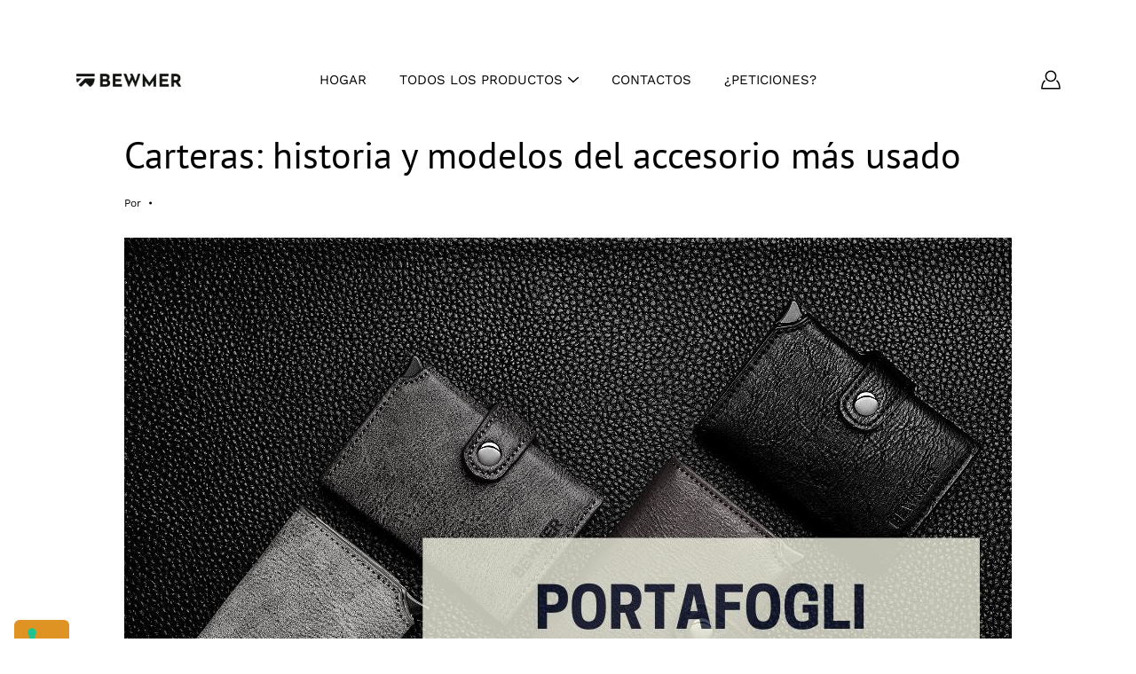

--- FILE ---
content_type: text/html; charset=utf-8
request_url: https://bewmer.es/blogs/notizie/portafogli-storia-e-modelli-dell-accessorio-piu-utilizzato
body_size: 33761
content:
<!doctype html>
<html class="no-js no-touch" lang="es" fontify-lang="es">
<head>


<!-- starapps_core_start -->
<!-- This code is automatically managed by StarApps Studio -->
<!-- Please contact support@starapps.studio for any help -->
<!-- File location: snippets/starapps-core.liquid -->



<script type="application/json" sa-language-info="true" data-no-instant="true">{"current_language":"es", "default_language":"", "money_format":"€{{amount_with_comma_separator}}"}</script>

    
<!-- starapps_core_end -->

    <meta charset="utf-8">
  <meta http-equiv='X-UA-Compatible' content='IE=edge'>
  <meta name="viewport" content="width=device-width, height=device-height, initial-scale=1.0, minimum-scale=1.0">
  <link rel="canonical" href="https://bewmer.es/blogs/notizie/portafogli-storia-e-modelli-dell-accessorio-piu-utilizzato">
  
  <link rel="preload" as="style" href="//bewmer.es/cdn/shop/t/17/assets/theme.css?v=20588691899304124491645635839">
  <link rel="preload" as="script" href="//bewmer.es/cdn/shop/t/17/assets/lazysizes.min.js?v=111431644619468174291642431008">
  <link rel="preload" as="script" href="//bewmer.es/cdn/shop/t/17/assets/theme.js?v=66929672967740914851644628250">
  <link rel="preload" as="image" href="//bewmer.es/cdn/shop/t/17/assets/loading.svg?v=25500050876666789991642431008">

  <link rel="preconnect" href="https://cdn.shopify.com" crossorigin>
  <link rel="preconnect" href="https://fonts.shopify.com" crossorigin>
  <link rel="preconnect" href="https://monorail-edge.shopifysvc.com" crossorigin>

  <title>Carteras: historia y modelos del accesorio más usado &ndash; BEWMER</title><link rel="shortcut icon" href="//bewmer.es/cdn/shop/files/1_32x32.png?v=1628947202" type="image/png"><meta name="description" content="La cartera tiene una larga historia y se puede ver en los modelos en circulación que la hacen perfecta para todas las necesidades. Descubramos los modelos de cartera."><link rel="preload" as="font" href="//bewmer.es/cdn/fonts/work_sans/worksans_n4.b7973b3d07d0ace13de1b1bea9c45759cdbe12cf.woff2" type="font/woff2" crossorigin><link rel="preload" as="font" href="//bewmer.es/cdn/fonts/pt_sans/ptsans_n4.83e02f6420db1e9af259d3d7856d73a9dc4fb7ab.woff2" type="font/woff2" crossorigin><!-- /snippets/social-meta-tags.liquid -->




<meta property="og:site_name" content="BEWMER">
<meta property="og:url" content="https://bewmer.es/blogs/notizie/portafogli-storia-e-modelli-dell-accessorio-piu-utilizzato">
<meta property="og:title" content="Carteras: historia y modelos del accesorio más usado">
<meta property="og:type" content="article">
<meta property="og:description" content="La cartera tiene una larga historia y se puede ver en los modelos en circulación que la hacen perfecta para todas las necesidades. Descubramos los modelos de cartera.">

<meta property="og:image" content="http://bewmer.es/cdn/shop/articles/portafogli-storia-e-modelli-dellaccessorio-piu-utilizzato-966113_1200x1200.jpg?v=1635163096">
<meta property="og:image:secure_url" content="https://bewmer.es/cdn/shop/articles/portafogli-storia-e-modelli-dellaccessorio-piu-utilizzato-966113_1200x1200.jpg?v=1635163096">


<meta name="twitter:card" content="summary_large_image">
<meta name="twitter:title" content="Carteras: historia y modelos del accesorio más usado">
<meta name="twitter:description" content="La cartera tiene una larga historia y se puede ver en los modelos en circulación que la hacen perfecta para todas las necesidades. Descubramos los modelos de cartera.">
<style data-shopify>@font-face {
  font-family: "PT Sans";
  font-weight: 400;
  font-style: normal;
  font-display: swap;
  src: url("//bewmer.es/cdn/fonts/pt_sans/ptsans_n4.83e02f6420db1e9af259d3d7856d73a9dc4fb7ab.woff2") format("woff2"),
       url("//bewmer.es/cdn/fonts/pt_sans/ptsans_n4.031cf9b26e734268d68c385b0ff08ff26d8b4b6b.woff") format("woff");
}

@font-face {
  font-family: "Work Sans";
  font-weight: 400;
  font-style: normal;
  font-display: swap;
  src: url("//bewmer.es/cdn/fonts/work_sans/worksans_n4.b7973b3d07d0ace13de1b1bea9c45759cdbe12cf.woff2") format("woff2"),
       url("//bewmer.es/cdn/fonts/work_sans/worksans_n4.cf5ceb1e6d373a9505e637c1aff0a71d0959556d.woff") format("woff");
}



  @font-face {
  font-family: "PT Sans";
  font-weight: 700;
  font-style: normal;
  font-display: swap;
  src: url("//bewmer.es/cdn/fonts/pt_sans/ptsans_n7.304287b69b0b43b7d5b0f947011857fe41849126.woff2") format("woff2"),
       url("//bewmer.es/cdn/fonts/pt_sans/ptsans_n7.6044f7e686f0b0c443754a8289995e64f1aba322.woff") format("woff");
}




  @font-face {
  font-family: "Work Sans";
  font-weight: 500;
  font-style: normal;
  font-display: swap;
  src: url("//bewmer.es/cdn/fonts/work_sans/worksans_n5.42fc03d7028ac0f31a2ddf10d4a2904a7483a1c4.woff2") format("woff2"),
       url("//bewmer.es/cdn/fonts/work_sans/worksans_n5.1f79bf93aa21696aa0428c88e39fb9f946295341.woff") format("woff");
}



  @font-face {
  font-family: "Work Sans";
  font-weight: 400;
  font-style: italic;
  font-display: swap;
  src: url("//bewmer.es/cdn/fonts/work_sans/worksans_i4.16ff51e3e71fc1d09ff97b9ff9ccacbeeb384ec4.woff2") format("woff2"),
       url("//bewmer.es/cdn/fonts/work_sans/worksans_i4.ed4a1418cba5b7f04f79e4d5c8a5f1a6bd34f23b.woff") format("woff");
}




  @font-face {
  font-family: "Work Sans";
  font-weight: 500;
  font-style: italic;
  font-display: swap;
  src: url("//bewmer.es/cdn/fonts/work_sans/worksans_i5.0097f7572bdd2a30d202a52c1764d831015aa312.woff2") format("woff2"),
       url("//bewmer.es/cdn/fonts/work_sans/worksans_i5.a4fa6fa0f90748be4cee382c79d6624ea9963ef1.woff") format("woff");
}



:root {
  ---color-background: #ffffff;
  ---color-background-alpha-25: rgba(255, 255, 255, 0.25);
  ---color-background-alpha-35: rgba(255, 255, 255, 0.35);
  ---color-background-alpha-60: rgba(255, 255, 255, 0.6);
  ---color-background-overlay: rgba(255, 255, 255, 0.9);
  ---color-background-table-header: #808080;
  ---color-heading: #000000;
  ---color-text: #000000;
  ---color-text-alpha-5: rgba(0, 0, 0, 0.05);
  ---color-text-alpha-8: rgba(0, 0, 0, 0.08);
  ---color-text-alpha-10: rgba(0, 0, 0, 0.1);
  ---color-text-alpha-25: rgba(0, 0, 0, 0.25);
  ---color-text-alpha-30: rgba(0, 0, 0, 0.3);
  ---color-text-alpha-55: rgba(0, 0, 0, 0.55);
  ---color-text-alpha-60: rgba(0, 0, 0, 0.6);
  ---color-label: rgba(0, 0, 0, 0.8);
  ---color-input-placeholder: rgba(0, 0, 0, 0.5);
  ---color-cart-text: rgba(0, 0, 0, 0.6);
  ---color-border: #e4e4e4;
  ---color-border-alpha-8: rgba(228, 228, 228, 0.08);
  ---color-border-dark: #8b8b8b;
  ---color-error-text: #d02e2e;
  ---color-error-bg: rgba(208, 46, 46, 0.05);
  ---color-error-border: rgba(208, 46, 46, 0.25);
  ---color-badge-text: #fff;
  ---color-badge-bg: #008060;
  ---color-button-primary-bg: #df9322;
  ---color-button-primary-text: #fff;
  ---color-button-primary-border: #df9322;
  ---color-button-secondary-bg: #df9322;
  ---color-button-secondary-text: #fff;
  ---color-button-secondary-border: #df9322;
  ---color-button-alt-bg: transparent;
  ---color-button-alt-text: #df9322;
  ---color-button-alt-border: #df9322;
  ---color-search-overlay: rgba(51, 51, 51, 0.5);

  ---body-letter-spacing: 0px;
  ---heading-letter-spacing: 0px;

  ---body-font-family: "Work Sans", sans-serif;
  ---heading-font-family: "PT Sans", sans-serif;

  ---body-font-weight: 400;
  ---heading-font-weight: 400;

  ---body-font-style: normal;
  ---heading-font-style: normal;

  ---body-font-weight-medium: 400;
  ---body-font-weight-bold: 500;

  ---heading-font-weight-bold: 700;

  ---font-adjust-body: 1.0;
  ---font-adjust-heading: 1.0;--rating-font-size: calc(var(---font-adjust-body) * 1.1);
  --rating-letter-spacing: 0.15;

  ---image-size: cover;
  ---image-aspect-ratio: 1;
  ---image-aspect-ratio-padding: 100%;

  --icon-loading: url( "//bewmer.es/cdn/shop/t/17/assets/loading.svg?v=25500050876666789991642431008" );
  --icon-zoom-in: url( "//bewmer.es/cdn/shop/t/17/assets/icon-zoom-in.svg?v=66463440030260818311642431005" );
  --icon-zoom-out: url( "//bewmer.es/cdn/shop/t/17/assets/icon-zoom-out.svg?v=19447117299412374421642431006" );

  --header-height: 120px;
  --header-initial-height: 120px;
  --scrollbar-width: 0px;
  --collection-featured-block-height: none;

  
  --color-placeholder-bg: #ABA9A9;
  --color-placeholder-fill: rgba(246, 247, 255, 0.3);

  --swatch-size: 22px;

  
  --overlay-color: #000;
  --overlay-opacity: 0;

  
  --gutter: 10px;
}</style><link href="//bewmer.es/cdn/shop/t/17/assets/theme.css?v=20588691899304124491645635839" rel="stylesheet" type="text/css" media="all" /><script type="text/javascript">
    if (window.MSInputMethodContext && document.documentMode) {
      var scripts = document.getElementsByTagName('script')[0];
      var polyfill = document.createElement("script");
      polyfill.defer = true;
      polyfill.src = "//bewmer.es/cdn/shop/t/17/assets/ie11.js?v=144489047535103983231642431007";

      scripts.parentNode.insertBefore(polyfill, scripts);
    } else {
      document.documentElement.className = document.documentElement.className.replace('no-js', 'js');
    }

    
    

    let root = '/';
    if (root[root.length - 1] !== '/') {
      root = `${root}/`;
    }

    window.theme = {
      info: {
        name: 'Modular'
      },
      version: '3.1.0',
      routes: {
        root_url: root,
        search_url: "\/search",
        cart_url: "\/cart",
        product_recommendations_url: "\/recommendations\/products"
      },
      assets: {
        photoswipe: '//bewmer.es/cdn/shop/t/17/assets/photoswipe.js?v=130085143056322247361642431011',
        smoothscroll: '//bewmer.es/cdn/shop/t/17/assets/smoothscroll.js?v=37906625415260927261642431012',
        no_image: "//bewmer.es/cdn/shopifycloud/storefront/assets/no-image-2048-a2addb12_1024x.gif",
        blank: "\/\/bewmer.es\/cdn\/shop\/t\/17\/assets\/blank_1x1.gif?v=50849316544257392421642431003",
        swatches: '//bewmer.es/cdn/shop/t/17/assets/swatches.json?v=62941318019779419001653917284',
        base: "//bewmer.es/cdn/shop/t/17/assets/",
        image: '//bewmer.es/cdn/shop/t/17/assets/image.png?v=4397',
      },
      translations: {
        add_to_cart: "Añadir al carrito",
        form_submit: "Añadir al carrito",
        form_submit_error: "¡Vaya!",
        on_sale: "sal",
        pre_order: "Hacer un pedido",
        sold_out: "Vendido",
        unavailable: "Indisponible",
        from: "De",
        no_results: "No se han encontrado resultados",
        color: ["Colores"],
      },
      icons: {
        arrow: '<svg aria-hidden="true" focusable="false" role="presentation" class="icon icon-arrow" viewBox="0 0 1024 1024"><path d="M926.553 256.428c25.96-23.409 62.316-19.611 83.605 7.033 20.439 25.582 18.251 61.132-6.623 83.562l-467.01 421.128c-22.547 20.331-56.39 19.789-78.311-1.237L19.143 345.786c-24.181-23.193-25.331-58.79-4.144-83.721 22.077-25.978 58.543-28.612 83.785-4.402l400.458 384.094 427.311-385.33z"/></svg>',
        arrowSlider: '<svg aria-hidden="true" focusable="false" role="presentation" class="icon icon-submit" viewBox="0 0 1024 1024"><path d="M1023.998 511.724v-6.44a4.818 4.818 0 00-1.605-3.215l-.005-.005c0-1.61-1.61-1.61-1.61-3.22s-1.61-1.61-1.61-3.22c-.89 0-1.61-.72-1.61-1.61L652.074 115.649c-6.058-5.789-14.286-9.354-23.346-9.354s-17.288 3.564-23.358 9.366l.013-.013c-6.101 5.61-9.909 13.631-9.909 22.541s3.81 16.931 9.888 22.52l.022.02 307.522 318.793H32.201C14.416 479.522 0 493.939 0 511.723s14.417 32.201 32.201 32.201h887.145L605.384 862.717a32.062 32.062 0 00-8.429 21.72c0 9.19 3.851 17.481 10.025 23.347l.014.013c5.61 6.101 13.631 9.909 22.541 9.909s16.931-3.81 22.52-9.888l.02-.022 363.874-370.315c0-1.61 0-1.61 1.61-3.22.89 0 1.61-.72 1.61-1.61 0-1.61 1.61-1.61 1.61-3.22h1.61v-3.22a4.81 4.81 0 001.608-3.203l.002-.017v-11.27z"/></svg>',
        arrowNavSlider: 'M0.0776563715,49.6974826 L0.0776563715,50.3266624 C0.0882978908,50.4524827 0.146435015,50.5626537 0.234305795,50.6407437 C0.234697028,50.7982538 0.39181593,50.7982538 0.39181593,50.9556075 C0.39181593,51.1129611 0.548934833,51.1127264 0.548934833,51.27008 C0.636101395,51.27008 0.706053735,51.3405018 0.706053735,51.4271989 L36.3981789,88.377449 C36.9898787,88.9427015 37.7935482,89.2908983 38.6778897,89.2908983 C39.5622313,89.2908983 40.3661354,88.9429363 40.9590089,88.3761189 C41.5534473,87.8297238 41.9253528,87.0464767 41.9253528,86.1759065 C41.9253528,85.3053363 41.5534473,84.5227934 40.9597131,83.9766331 L10.297036,52.0652206 L96.9330092,52.8421298 C98.6696895,52.8421298 100.077578,51.4342411 100.077578,49.6975608 C100.077578,47.9608805 98.6696895,46.5529919 96.9330092,46.5529919 L10.297036,46.5529919 L40.9578352,15.4206794 C41.4680804,14.8636428 41.7811445,14.1180323 41.7811445,13.299496 C41.7811445,12.4018526 41.4053267,11.5926276 40.8022812,11.0197852 C40.2533823,10.422843 39.4701352,10.0509375 38.599565,10.0509375 C37.7289948,10.0509375 36.9464519,10.422843 36.4002916,11.0165771 L36.3981007,11.018768 L0.863172638,47.1829542 C0.863172638,47.3400731 0.863172638,47.3400731 0.706053735,47.4974267 C0.618887173,47.4974267 0.548934833,47.5678485 0.548934833,47.6545456 C0.548934833,47.8116645 0.39181593,47.8116645 0.39181593,47.9690181 L0.234697028,47.9690181 L0.234697028,48.2834907 C0.146356768,48.3619719 0.0882196443,48.4723777 0.077578125,48.5964766 L0.077578125,49.6984215 L0.0776563715,49.6974826 Z',
        arrowLong: '<svg aria-hidden="true" focusable="false" role="presentation" class="icon icon-arrow-long" viewBox="0 0 1024 1024"><path d="M525.379 1020.065l114.69-110.279c7.645-7.353 7.645-18.379 0-25.732s-19.113-7.353-26.762 0l-82.194 77.195V18.379C531.113 7.35 523.468 0 512 0s-19.113 7.353-19.113 18.379v942.87l-82.194-79.033c-7.645-7.353-19.113-7.353-26.762 0-3.823 3.676-5.734 9.191-5.734 12.868s1.911 9.191 5.734 12.868l114.69 110.279c7.645 7.353 19.113 7.353 26.762 1.838z"/></svg>',
        check: '<svg aria-hidden="true" focusable="false" role="presentation" class="icon icon-check" viewBox="0 0 1317 1024"><path d="M1277.067 47.359c-42.785-42.731-112.096-42.731-154.88 0L424.495 745.781l-232.32-233.782c-43.178-40.234-110.463-39.047-152.195 2.685s-42.919 109.017-2.685 152.195L347.056 976.64c42.785 42.731 112.096 42.731 154.88 0l775.132-774.401c42.731-42.785 42.731-112.096 0-154.88z"/></svg>',
        close: '<svg aria-hidden="true" focusable="false" role="presentation" class="icon icon-close" viewBox="0 0 1024 1024"><path d="M446.174 512L13.632 79.458c-18.177-18.177-18.177-47.649 0-65.826s47.649-18.177 65.826 0L512 446.174 944.542 13.632c18.177-18.177 47.649-18.177 65.826 0s18.177 47.649 0 65.826L577.826 512l432.542 432.542c18.177 18.177 18.177 47.649 0 65.826s-47.649 18.177-65.826 0L512 577.826 79.458 1010.368c-18.177 18.177-47.649 18.177-65.826 0s-18.177-47.649 0-65.826L446.174 512z"/></svg>',
        plus: '<svg aria-hidden="true" focusable="false" role="presentation" class="icon icon-plus" viewBox="0 0 1024 1024"><path d="M465.066 465.067l.001-411.166c-.005-.407-.005-.407-.006-.805 0-29.324 23.796-53.095 53.149-53.095s53.149 23.771 53.149 53.095c-.001.365-.001.365-.004.524l-.009 411.446 398.754.001c.407-.005.407-.005.805-.006 29.324 0 53.095 23.796 53.095 53.149s-23.771 53.149-53.095 53.149c-.365-.001-.365-.001-.524-.004l-399.037-.009-.009 396.75a53.99 53.99 0 01.071 2.762c0 29.35-23.817 53.142-53.197 53.142-28.299 0-51.612-22.132-53.124-50.361l-.044-.832.583-.382-.586.017c-.02-.795-.02-.795-.024-1.59.011-1.42.011-1.42.05-1.933l.001-397.576-409.162-.009c-1.378.059-1.378.059-2.762.071-29.35 0-53.142-23.817-53.142-53.197 0-28.299 22.132-51.612 50.361-53.124l.832-.044.382.583-.017-.586c.795-.02.795-.02 1.59-.024 1.42.011 1.42.011 1.933.05l409.986.001z"/></svg>',
        minus: '<svg aria-hidden="true" focusable="false" role="presentation" class="icon icon-minus" viewBox="0 0 1024 1024"><path d="M51.573 459.468l-.017-.585c.795-.02.795-.02 1.59-.024 1.42.011 1.42.011 1.933.05l915.021.002c.407-.005.407-.005.805-.006 29.324 0 53.095 23.771 53.095 53.095s-23.771 53.095-53.095 53.095c-.365-.001-.365-.001-.524-.004l-914.477-.021c-1.378.059-1.378.059-2.762.071C23.792 565.141 0 541.348 0 511.999c0-28.271 22.132-51.558 50.361-53.069l.832-.044.382.582z"/></svg>',
      },
      settings: {
        enableAcceptTerms: false,
        enableAjaxCart: false,
        enablePaymentButton: false,
        enableVideoLooping: false,
        showQuickView: true,
        showQuantity: false,
        imageBackgroundSize: "cover",
        productBadgeStyle: "circle",
        searchType: "product",
        hoverImage: true,
      }
    };
    window.moneyFormat = "€{{amount_with_comma_separator}}";
    window.slate = window.slate || {};
    window.lazySizesConfig = window.lazySizesConfig || {};
    window.lazySizesConfig.preloadAfterLoad = true;
  </script>

  <!-- Theme Javascript ============================================================== -->
  <script src="//bewmer.es/cdn/shop/t/17/assets/lazysizes.min.js?v=111431644619468174291642431008" async></script>
  <script src="//bewmer.es/cdn/shop/t/17/assets/vendor.js?v=176007356624558716481642431017" defer></script>
  <script src="//bewmer.es/cdn/shop/t/17/assets/theme.js?v=66929672967740914851644628250" defer></script><!-- Shopify app scripts =========================================================== -->
  
<script>window.performance && window.performance.mark && window.performance.mark('shopify.content_for_header.start');</script><meta name="google-site-verification" content="EdeuWvtam5GsZe8xIdqgIVKiY88qikO4ffcWcE2pPZw">
<meta id="shopify-digital-wallet" name="shopify-digital-wallet" content="/37987385475/digital_wallets/dialog">
<meta name="shopify-checkout-api-token" content="3ceb2a551e6c20c26e4360962515b29a">
<meta id="in-context-paypal-metadata" data-shop-id="37987385475" data-venmo-supported="false" data-environment="production" data-locale="es_ES" data-paypal-v4="true" data-currency="EUR">
<link rel="alternate" type="application/atom+xml" title="Feed" href="/blogs/notizie.atom" />
<link rel="alternate" hreflang="x-default" href="https://bewmer.it/blogs/notizie/portafogli-storia-e-modelli-dell-accessorio-piu-utilizzato">
<link rel="alternate" hreflang="it" href="https://bewmer.it/blogs/notizie/portafogli-storia-e-modelli-dell-accessorio-piu-utilizzato">
<link rel="alternate" hreflang="es-ES" href="https://bewmer.es/blogs/notizie/portafogli-storia-e-modelli-dell-accessorio-piu-utilizzato">
<script async="async" src="/checkouts/internal/preloads.js?locale=es-ES"></script>
<link rel="preconnect" href="https://shop.app" crossorigin="anonymous">
<script async="async" src="https://shop.app/checkouts/internal/preloads.js?locale=es-ES&shop_id=37987385475" crossorigin="anonymous"></script>
<script id="shopify-features" type="application/json">{"accessToken":"3ceb2a551e6c20c26e4360962515b29a","betas":["rich-media-storefront-analytics"],"domain":"bewmer.es","predictiveSearch":true,"shopId":37987385475,"locale":"es"}</script>
<script>var Shopify = Shopify || {};
Shopify.shop = "bewmer.myshopify.com";
Shopify.locale = "es";
Shopify.currency = {"active":"EUR","rate":"1.0"};
Shopify.country = "ES";
Shopify.theme = {"name":"Modular 3.1","id":120672026755,"schema_name":"Modular","schema_version":"3.1.0","theme_store_id":849,"role":"main"};
Shopify.theme.handle = "null";
Shopify.theme.style = {"id":null,"handle":null};
Shopify.cdnHost = "bewmer.es/cdn";
Shopify.routes = Shopify.routes || {};
Shopify.routes.root = "/";</script>
<script type="module">!function(o){(o.Shopify=o.Shopify||{}).modules=!0}(window);</script>
<script>!function(o){function n(){var o=[];function n(){o.push(Array.prototype.slice.apply(arguments))}return n.q=o,n}var t=o.Shopify=o.Shopify||{};t.loadFeatures=n(),t.autoloadFeatures=n()}(window);</script>
<script>
  window.ShopifyPay = window.ShopifyPay || {};
  window.ShopifyPay.apiHost = "shop.app\/pay";
  window.ShopifyPay.redirectState = null;
</script>
<script id="shop-js-analytics" type="application/json">{"pageType":"article"}</script>
<script defer="defer" async type="module" src="//bewmer.es/cdn/shopifycloud/shop-js/modules/v2/client.init-shop-cart-sync_2Gr3Q33f.es.esm.js"></script>
<script defer="defer" async type="module" src="//bewmer.es/cdn/shopifycloud/shop-js/modules/v2/chunk.common_noJfOIa7.esm.js"></script>
<script defer="defer" async type="module" src="//bewmer.es/cdn/shopifycloud/shop-js/modules/v2/chunk.modal_Deo2FJQo.esm.js"></script>
<script type="module">
  await import("//bewmer.es/cdn/shopifycloud/shop-js/modules/v2/client.init-shop-cart-sync_2Gr3Q33f.es.esm.js");
await import("//bewmer.es/cdn/shopifycloud/shop-js/modules/v2/chunk.common_noJfOIa7.esm.js");
await import("//bewmer.es/cdn/shopifycloud/shop-js/modules/v2/chunk.modal_Deo2FJQo.esm.js");

  window.Shopify.SignInWithShop?.initShopCartSync?.({"fedCMEnabled":true,"windoidEnabled":true});

</script>
<script>
  window.Shopify = window.Shopify || {};
  if (!window.Shopify.featureAssets) window.Shopify.featureAssets = {};
  window.Shopify.featureAssets['shop-js'] = {"shop-cart-sync":["modules/v2/client.shop-cart-sync_CLKquFP5.es.esm.js","modules/v2/chunk.common_noJfOIa7.esm.js","modules/v2/chunk.modal_Deo2FJQo.esm.js"],"init-fed-cm":["modules/v2/client.init-fed-cm_UIHl99eI.es.esm.js","modules/v2/chunk.common_noJfOIa7.esm.js","modules/v2/chunk.modal_Deo2FJQo.esm.js"],"shop-cash-offers":["modules/v2/client.shop-cash-offers_CmfU17z0.es.esm.js","modules/v2/chunk.common_noJfOIa7.esm.js","modules/v2/chunk.modal_Deo2FJQo.esm.js"],"shop-login-button":["modules/v2/client.shop-login-button_TNcmr2ON.es.esm.js","modules/v2/chunk.common_noJfOIa7.esm.js","modules/v2/chunk.modal_Deo2FJQo.esm.js"],"pay-button":["modules/v2/client.pay-button_Bev6HBFS.es.esm.js","modules/v2/chunk.common_noJfOIa7.esm.js","modules/v2/chunk.modal_Deo2FJQo.esm.js"],"shop-button":["modules/v2/client.shop-button_D1FAYBb2.es.esm.js","modules/v2/chunk.common_noJfOIa7.esm.js","modules/v2/chunk.modal_Deo2FJQo.esm.js"],"avatar":["modules/v2/client.avatar_BTnouDA3.es.esm.js"],"init-windoid":["modules/v2/client.init-windoid_DEZXpPDW.es.esm.js","modules/v2/chunk.common_noJfOIa7.esm.js","modules/v2/chunk.modal_Deo2FJQo.esm.js"],"init-shop-for-new-customer-accounts":["modules/v2/client.init-shop-for-new-customer-accounts_BplbpZyb.es.esm.js","modules/v2/client.shop-login-button_TNcmr2ON.es.esm.js","modules/v2/chunk.common_noJfOIa7.esm.js","modules/v2/chunk.modal_Deo2FJQo.esm.js"],"init-shop-email-lookup-coordinator":["modules/v2/client.init-shop-email-lookup-coordinator_HqkMc84a.es.esm.js","modules/v2/chunk.common_noJfOIa7.esm.js","modules/v2/chunk.modal_Deo2FJQo.esm.js"],"init-shop-cart-sync":["modules/v2/client.init-shop-cart-sync_2Gr3Q33f.es.esm.js","modules/v2/chunk.common_noJfOIa7.esm.js","modules/v2/chunk.modal_Deo2FJQo.esm.js"],"shop-toast-manager":["modules/v2/client.shop-toast-manager_SugAQS8a.es.esm.js","modules/v2/chunk.common_noJfOIa7.esm.js","modules/v2/chunk.modal_Deo2FJQo.esm.js"],"init-customer-accounts":["modules/v2/client.init-customer-accounts_fxIyJgvX.es.esm.js","modules/v2/client.shop-login-button_TNcmr2ON.es.esm.js","modules/v2/chunk.common_noJfOIa7.esm.js","modules/v2/chunk.modal_Deo2FJQo.esm.js"],"init-customer-accounts-sign-up":["modules/v2/client.init-customer-accounts-sign-up_DnItKKRk.es.esm.js","modules/v2/client.shop-login-button_TNcmr2ON.es.esm.js","modules/v2/chunk.common_noJfOIa7.esm.js","modules/v2/chunk.modal_Deo2FJQo.esm.js"],"shop-follow-button":["modules/v2/client.shop-follow-button_Bfwbpk3m.es.esm.js","modules/v2/chunk.common_noJfOIa7.esm.js","modules/v2/chunk.modal_Deo2FJQo.esm.js"],"checkout-modal":["modules/v2/client.checkout-modal_BA6xEtNy.es.esm.js","modules/v2/chunk.common_noJfOIa7.esm.js","modules/v2/chunk.modal_Deo2FJQo.esm.js"],"shop-login":["modules/v2/client.shop-login_D2RP8Rbe.es.esm.js","modules/v2/chunk.common_noJfOIa7.esm.js","modules/v2/chunk.modal_Deo2FJQo.esm.js"],"lead-capture":["modules/v2/client.lead-capture_Dq1M6aah.es.esm.js","modules/v2/chunk.common_noJfOIa7.esm.js","modules/v2/chunk.modal_Deo2FJQo.esm.js"],"payment-terms":["modules/v2/client.payment-terms_DYWUeaxY.es.esm.js","modules/v2/chunk.common_noJfOIa7.esm.js","modules/v2/chunk.modal_Deo2FJQo.esm.js"]};
</script>
<script>(function() {
  var isLoaded = false;
  function asyncLoad() {
    if (isLoaded) return;
    isLoaded = true;
    var urls = ["https:\/\/static.klaviyo.com\/onsite\/js\/klaviyo.js?company_id=VBTZPs\u0026shop=bewmer.myshopify.com","https:\/\/ufe.helixo.co\/scripts\/sdk.min.js?shop=bewmer.myshopify.com","https:\/\/stack-discounts.merchantyard.com\/js\/integrations\/script.js?v=2804\u0026shop=bewmer.myshopify.com"];
    for (var i = 0; i < urls.length; i++) {
      var s = document.createElement('script');
      s.type = 'text/javascript';
      s.async = true;
      s.src = urls[i];
      var x = document.getElementsByTagName('script')[0];
      x.parentNode.insertBefore(s, x);
    }
  };
  if(window.attachEvent) {
    window.attachEvent('onload', asyncLoad);
  } else {
    window.addEventListener('load', asyncLoad, false);
  }
})();</script>
<script id="__st">var __st={"a":37987385475,"offset":3600,"reqid":"24bd5c50-7f71-48db-a764-8046595b0322-1769114724","pageurl":"bewmer.es\/blogs\/notizie\/portafogli-storia-e-modelli-dell-accessorio-piu-utilizzato","s":"articles-555754913923","u":"16681231dbd8","p":"article","rtyp":"article","rid":555754913923};</script>
<script>window.ShopifyPaypalV4VisibilityTracking = true;</script>
<script id="captcha-bootstrap">!function(){'use strict';const t='contact',e='account',n='new_comment',o=[[t,t],['blogs',n],['comments',n],[t,'customer']],c=[[e,'customer_login'],[e,'guest_login'],[e,'recover_customer_password'],[e,'create_customer']],r=t=>t.map((([t,e])=>`form[action*='/${t}']:not([data-nocaptcha='true']) input[name='form_type'][value='${e}']`)).join(','),a=t=>()=>t?[...document.querySelectorAll(t)].map((t=>t.form)):[];function s(){const t=[...o],e=r(t);return a(e)}const i='password',u='form_key',d=['recaptcha-v3-token','g-recaptcha-response','h-captcha-response',i],f=()=>{try{return window.sessionStorage}catch{return}},m='__shopify_v',_=t=>t.elements[u];function p(t,e,n=!1){try{const o=window.sessionStorage,c=JSON.parse(o.getItem(e)),{data:r}=function(t){const{data:e,action:n}=t;return t[m]||n?{data:e,action:n}:{data:t,action:n}}(c);for(const[e,n]of Object.entries(r))t.elements[e]&&(t.elements[e].value=n);n&&o.removeItem(e)}catch(o){console.error('form repopulation failed',{error:o})}}const l='form_type',E='cptcha';function T(t){t.dataset[E]=!0}const w=window,h=w.document,L='Shopify',v='ce_forms',y='captcha';let A=!1;((t,e)=>{const n=(g='f06e6c50-85a8-45c8-87d0-21a2b65856fe',I='https://cdn.shopify.com/shopifycloud/storefront-forms-hcaptcha/ce_storefront_forms_captcha_hcaptcha.v1.5.2.iife.js',D={infoText:'Protegido por hCaptcha',privacyText:'Privacidad',termsText:'Términos'},(t,e,n)=>{const o=w[L][v],c=o.bindForm;if(c)return c(t,g,e,D).then(n);var r;o.q.push([[t,g,e,D],n]),r=I,A||(h.body.append(Object.assign(h.createElement('script'),{id:'captcha-provider',async:!0,src:r})),A=!0)});var g,I,D;w[L]=w[L]||{},w[L][v]=w[L][v]||{},w[L][v].q=[],w[L][y]=w[L][y]||{},w[L][y].protect=function(t,e){n(t,void 0,e),T(t)},Object.freeze(w[L][y]),function(t,e,n,w,h,L){const[v,y,A,g]=function(t,e,n){const i=e?o:[],u=t?c:[],d=[...i,...u],f=r(d),m=r(i),_=r(d.filter((([t,e])=>n.includes(e))));return[a(f),a(m),a(_),s()]}(w,h,L),I=t=>{const e=t.target;return e instanceof HTMLFormElement?e:e&&e.form},D=t=>v().includes(t);t.addEventListener('submit',(t=>{const e=I(t);if(!e)return;const n=D(e)&&!e.dataset.hcaptchaBound&&!e.dataset.recaptchaBound,o=_(e),c=g().includes(e)&&(!o||!o.value);(n||c)&&t.preventDefault(),c&&!n&&(function(t){try{if(!f())return;!function(t){const e=f();if(!e)return;const n=_(t);if(!n)return;const o=n.value;o&&e.removeItem(o)}(t);const e=Array.from(Array(32),(()=>Math.random().toString(36)[2])).join('');!function(t,e){_(t)||t.append(Object.assign(document.createElement('input'),{type:'hidden',name:u})),t.elements[u].value=e}(t,e),function(t,e){const n=f();if(!n)return;const o=[...t.querySelectorAll(`input[type='${i}']`)].map((({name:t})=>t)),c=[...d,...o],r={};for(const[a,s]of new FormData(t).entries())c.includes(a)||(r[a]=s);n.setItem(e,JSON.stringify({[m]:1,action:t.action,data:r}))}(t,e)}catch(e){console.error('failed to persist form',e)}}(e),e.submit())}));const S=(t,e)=>{t&&!t.dataset[E]&&(n(t,e.some((e=>e===t))),T(t))};for(const o of['focusin','change'])t.addEventListener(o,(t=>{const e=I(t);D(e)&&S(e,y())}));const B=e.get('form_key'),M=e.get(l),P=B&&M;t.addEventListener('DOMContentLoaded',(()=>{const t=y();if(P)for(const e of t)e.elements[l].value===M&&p(e,B);[...new Set([...A(),...v().filter((t=>'true'===t.dataset.shopifyCaptcha))])].forEach((e=>S(e,t)))}))}(h,new URLSearchParams(w.location.search),n,t,e,['guest_login'])})(!0,!0)}();</script>
<script integrity="sha256-4kQ18oKyAcykRKYeNunJcIwy7WH5gtpwJnB7kiuLZ1E=" data-source-attribution="shopify.loadfeatures" defer="defer" src="//bewmer.es/cdn/shopifycloud/storefront/assets/storefront/load_feature-a0a9edcb.js" crossorigin="anonymous"></script>
<script crossorigin="anonymous" defer="defer" src="//bewmer.es/cdn/shopifycloud/storefront/assets/shopify_pay/storefront-65b4c6d7.js?v=20250812"></script>
<script data-source-attribution="shopify.dynamic_checkout.dynamic.init">var Shopify=Shopify||{};Shopify.PaymentButton=Shopify.PaymentButton||{isStorefrontPortableWallets:!0,init:function(){window.Shopify.PaymentButton.init=function(){};var t=document.createElement("script");t.src="https://bewmer.es/cdn/shopifycloud/portable-wallets/latest/portable-wallets.es.js",t.type="module",document.head.appendChild(t)}};
</script>
<script data-source-attribution="shopify.dynamic_checkout.buyer_consent">
  function portableWalletsHideBuyerConsent(e){var t=document.getElementById("shopify-buyer-consent"),n=document.getElementById("shopify-subscription-policy-button");t&&n&&(t.classList.add("hidden"),t.setAttribute("aria-hidden","true"),n.removeEventListener("click",e))}function portableWalletsShowBuyerConsent(e){var t=document.getElementById("shopify-buyer-consent"),n=document.getElementById("shopify-subscription-policy-button");t&&n&&(t.classList.remove("hidden"),t.removeAttribute("aria-hidden"),n.addEventListener("click",e))}window.Shopify?.PaymentButton&&(window.Shopify.PaymentButton.hideBuyerConsent=portableWalletsHideBuyerConsent,window.Shopify.PaymentButton.showBuyerConsent=portableWalletsShowBuyerConsent);
</script>
<script data-source-attribution="shopify.dynamic_checkout.cart.bootstrap">document.addEventListener("DOMContentLoaded",(function(){function t(){return document.querySelector("shopify-accelerated-checkout-cart, shopify-accelerated-checkout")}if(t())Shopify.PaymentButton.init();else{new MutationObserver((function(e,n){t()&&(Shopify.PaymentButton.init(),n.disconnect())})).observe(document.body,{childList:!0,subtree:!0})}}));
</script>
<script id='scb4127' type='text/javascript' async='' src='https://bewmer.es/cdn/shopifycloud/privacy-banner/storefront-banner.js'></script><link id="shopify-accelerated-checkout-styles" rel="stylesheet" media="screen" href="https://bewmer.es/cdn/shopifycloud/portable-wallets/latest/accelerated-checkout-backwards-compat.css" crossorigin="anonymous">
<style id="shopify-accelerated-checkout-cart">
        #shopify-buyer-consent {
  margin-top: 1em;
  display: inline-block;
  width: 100%;
}

#shopify-buyer-consent.hidden {
  display: none;
}

#shopify-subscription-policy-button {
  background: none;
  border: none;
  padding: 0;
  text-decoration: underline;
  font-size: inherit;
  cursor: pointer;
}

#shopify-subscription-policy-button::before {
  box-shadow: none;
}

      </style>

<script>window.performance && window.performance.mark && window.performance.mark('shopify.content_for_header.end');</script> 
 <link rel="stylesheet" href="//fonts.googleapis.com/css?family=Red+Hat+Display:100,200,300,400,500,600,700,800,900" />
<link rel="stylesheet" href="//fonts.googleapis.com/css?family=Red+Hat+Text:100,200,300,400,500,600,700,800,900" />


<style type="text/css" id="nitro-fontify" >
/**{"overwrite":true,"mobile":true,"desktop":true,"stylesheet":null,"languages":[]}**/
Pantalla solo @media y (ancho mínimo: 970 px) {
h1, h2, h3, h4, h5, h6 {
familia de fuentes: 'Red Hat Display'! importante;

}
/** 2 **/
}

@media solo pantalla y (ancho máximo: 970 px) {
h1, h2, h3, h4, h5, h6 {
familia de fuentes: 'Red Hat Display'! importante;

/ ** 1 ** /
}
}


/**{"overwrite":true,"mobile":false,"desktop":false,"stylesheet":"font-size:16px;","languages":[]}**/


pag, cita en bloque, li, a {
familia de fuentes: 'Red Hat Text'! importante; / ** fin ** /
tamaño de fuente: 16px;
}

/**{"overwrite":true,"mobile":false,"desktop":false,"stylesheet":"font-weight: bold","languages":[]}**/


h1, h2, h3, h4, .row.row - split .rich__heading.align - left .size - 32, .feature-text.animated.fadeInRight .feature-text-wrap .size - 32, .feature -text.animated .fadeInLeft .feature-text-wrap .size - 32, # shopify-section-1498737500673 # hero - 1498737500673 .slick-next.slick-arrow, .row .slide-content.slide-content-- full-width .slide- content__heading.size - grande {
familia de fuentes: 'Red Hat Display'! importante; / ** fin ** /
peso de fuente: negrita
}

/**{"overwrite":true,"mobile":false,"desktop":false,"stylesheet":null,"languages":[]}**/


ul .submenu-item.has-submenu .submenu-item__link.visible-nav-link.submenu-item__title, ul .submenu-item .submenu-item__link.visible-nav-link.submenu-item__title, ul .submenu-item. is-active .submenu-item__link.visible-nav-link.submenu-item__title, ul .submenu-item .submenu-item__link.visible-nav-link.submenu-item__title {
familia de fuentes: 'Red Hat Display'! importante; / ** fin ** /

}

/**{"overwrite":true,"mobile":false,"desktop":false,"stylesheet":"font-size: 18px;","languages":[]}**/


.product__price span {
familia de fuentes: 'Red Hat Display'! importante; / ** fin ** /
tamaño de fuente: 18px;
}

/**{"overwrite":true,"mobile":false,"desktop":false,"stylesheet":null,"languages":[]}**/


#coupons_stacker_wrapper label, .hs-sub-total-cart-padding .hs-sub-total-cart .hs-text-subtotal {
familia de fuentes: 'Red Hat Display'! importante; / ** fin ** /

}

</style>

<script type="text/javascript">console.error("MinMaxify is deactivated for this website. Please don't forget to remove minmaxify-head.liquid still being referenced by theme.liquid")</script>



    <script>
    
      
    window.ufeStore = {
      collections: [],
      tags: ''.split(','),
      selectedVariantId: null,
      moneyFormat: "€{{amount_with_comma_separator}}",
      moneyFormatWithCurrency: "€{{amount_with_comma_separator}} EUR",
      currency: "EUR",
      customerId: null,
      productAvailable: null,
      productMapping: []
    }
    
    
      window.ufeStore.cartTotal = 0;
      
    
    
    
    window.isUfeInstalled = true;
    function ufeScriptLoader(scriptUrl) {
        var element = document.createElement('script');
        element.src = scriptUrl;
        element.type = 'text/javascript';
        document.getElementsByTagName('head')[0].appendChild(element);
    }
    if(window.isUfeInstalled) console.log('%c UFE: Funnel Engines ⚡️ Full Throttle  🦾😎!', 'font-weight: bold; letter-spacing: 2px; font-family: system-ui, -apple-system, BlinkMacSystemFont, "Segoe UI", "Roboto", "Oxygen", "Ubuntu", Arial, sans-serif;font-size: 20px;color: rgb(25, 124, 255); text-shadow: 2px 2px 0 rgb(62, 246, 255)');
    if(!('noModule' in HTMLScriptElement.prototype) && window.isUfeInstalled) {
        ufeScriptLoader('https://ufe.helixo.co/scripts/sdk.es5.min.js');
        console.log('UFE: ES5 Script Loading');
    }
    </script>
    
    <script async src="https://ufe.helixo.co/scripts/sdk.min.js?shop=bewmer.myshopify.com"></script>
    	
<style>
div.shop-bar {
	display: none!important;
}
.product__form-buttons .shopify-payment-button,
.product__form-buttons .shopify-payment-button div {
  display: block!important;
}
</style>
  
      <script type="text/javascript">
var _iub = _iub || [];
_iub.csConfiguration = {"localConsentDomain":"bewmer.es","consentOnContinuedBrowsing":false,"floatingPreferencesButtonDisplay":"anchored-bottom-left","invalidateConsentWithoutLog":true,"perPurposeConsent":true,"reloadOnConsent":true,"siteId":2524504,"whitelabel":false,"cookiePolicyId":40858557,"lang":"es", "banner":{ "acceptButtonDisplay":true,"closeButtonRejects":true,"customizeButtonDisplay":true,"explicitWithdrawal":true,"position":"float-top-center","rejectButtonDisplay":true }};

    var onPreferenceFirstExpressedCallback = function(consent) {
        if (true == _iub.csConfiguration.perPurposeConsent) {
            consent.consent = Object.keys(consent.purposes).every(function(k) {
                return consent.purposes[k]
            });
        }
        window.Shopify.customerPrivacy.setTrackingConsent(consent.consent, function() {});
    }
    if (typeof _iub.csConfiguration.callback === 'object') {
        _iub.csConfiguration.callback.onPreferenceFirstExpressed = onPreferenceFirstExpressedCallback;
    } else {
        _iub.csConfiguration.callback = {
            onPreferenceFirstExpressed: onPreferenceFirstExpressedCallback
        };
    }
</script>
<script type="text/javascript" src="//cdn.iubenda.com/cs/iubenda_cs.js" charset="UTF-8" async></script>

<script type="text/javascript">
    window.Shopify.loadFeatures([{
            name: 'consent-tracking-api',
            version: '0.1',
        }, ],
        function(error) {
            if (error) {
                throw error;
            }
        });
</script>
  
<!-- GSSTART Coming Soon code start. Do not change -->
<script type="text/javascript"> gsProductByVariant = {};   gsProductCSID = ""; gsDefaultV = ""; </script><script  type="text/javascript" src="https://gravity-software.com/js/shopify/pac_shop34002.js?v=1dba5799243ebbb4d67af0ee01c28978"></script>
<!-- Coming Soon code end. Do not change GSEND --><!-- BEGIN app block: shopify://apps/starapps-variant-image/blocks/starapps-via-embed/2a01d106-3d10-48e8-ba53-5cb971217ac4 -->




    
      
      
      
      
        <script src="https://cdn.starapps.studio/apps/via/bewmer/script-1754305158.js" async crossorigin="anonymous" data-theme-script="Modular"></script>
      
    

    

    
    
      <script src="https://cdn.shopify.com/extensions/019b8ded-e117-7ce2-a469-ec8f78d5408d/variant-image-automator-33/assets/store-front-error-tracking.js" via-js-type="error-tracking" defer></script>
    
    <script via-metafields>window.viaData = {
        limitOnProduct: null,
        viaStatus: null
      }
    </script>
<!-- END app block --><!-- BEGIN app block: shopify://apps/vitals/blocks/app-embed/aeb48102-2a5a-4f39-bdbd-d8d49f4e20b8 --><link rel="preconnect" href="https://appsolve.io/" /><link rel="preconnect" href="https://cdn-sf.vitals.app/" /><script data-ver="58" id="vtlsAebData" class="notranslate">window.vtlsLiquidData = window.vtlsLiquidData || {};window.vtlsLiquidData.buildId = 55785;

window.vtlsLiquidData.apiHosts = {
	...window.vtlsLiquidData.apiHosts,
	"1": "https://appsolve.io"
};
	window.vtlsLiquidData.moduleSettings = {"7":[],"9":[],"10":{"66":"circle","67":"ffffff","68":"pop","69":"left","70":2,"71":"ff0101"},"13":{"34":"☞ Non dimenticare di prendere il tuo Bewmer"},"16":{"232":true,"245":"bottom","246":"bottom","247":"Add to Cart","411":true,"417":true,"418":true,"477":"custom","478":"f4c500","479":"4f4f4f","489":true,"843":"ffffff","844":"2e2e2e","921":true,"922":true,"923":true,"924":"1","925":"1","952":"{\"container\":{\"traits\":{\"height\":{\"default\":\"40px\"}}},\"productDetails\":{\"traits\":{\"stickySubmitBtnStyle\":{\"default\":\"small\"}}}}","1021":false,"1110":false,"1154":0,"1155":true,"1156":true,"1157":false,"1158":0,"1159":false,"1160":false,"1161":false,"1162":false,"1163":false,"1182":false,"1183":true,"1184":"","1185":false},"24":{"93":10,"94":"e8e8a9","359":"545454","389":"Il prodotto aggiunto da te al carrello sta per esaurirsi in magazzino.","390":"L'offerta è valida ancora per {{ counter }} minuti!","502":false,"977":"{}","1084":false},"48":{"469":true,"491":0,"588":true,"595":false,"603":"","605":"","606":"","781":true,"783":1,"876":0,"1076":true,"1105":0}};

window.vtlsLiquidData.shopThemeName = "Modular";window.vtlsLiquidData.settingTranslation = {"13":{"34":{"en":"☞ Don't forget this...","es":"☞ No olvides esto...","it":"☞ Non dimenticare di prendere il tuo Bewmer"}},"16":{"1184":{"en":"","es":"","it":""}},"24":{"389":{"en":"An item in your cart is in high demand.","es":"Un artículo de tu cesta está muy solicitado.","it":"Il prodotto aggiunto da te al carrello sta per esaurirsi in magazzino."},"390":{"en":"Complete the order to make sure it’s yours!","es":"¡Completa el pedido para asegurarte de que sea tuyo!","it":"L'offerta è valida ancora per {{ counter }} minuti!"}}};window.vtlsLiquidData.shopSettings={};window.vtlsLiquidData.shopSettings.cartType="";window.vtlsLiquidData.shopInfo={id:37987385475,domain:"bewmer.it",shopifyDomain:"bewmer.myshopify.com",primaryLocaleIsoCode: "",defaultCurrency:"EUR",enabledCurrencies:["EUR"],moneyFormat:"€{{amount_with_comma_separator}}",moneyWithCurrencyFormat:"€{{amount_with_comma_separator}} EUR",appId:"1",appName:"Vitals",};window.vtlsLiquidData.acceptedScopes = {"1":[12,9,17,15,23,19,3,7,1,11,4,21,13,10,18,16,24,20,14,8,2,37,22]};window.vtlsLiquidData.cacheKeys = [1644334822,0,1647960997,0,1643272970,1645618427,0 ];</script><script id="vtlsAebDynamicFunctions" class="notranslate">window.vtlsLiquidData = window.vtlsLiquidData || {};window.vtlsLiquidData.dynamicFunctions = ({$,vitalsGet,vitalsSet,VITALS_GET_$_DESCRIPTION,VITALS_GET_$_END_SECTION,VITALS_GET_$_ATC_FORM,VITALS_GET_$_ATC_BUTTON,submit_button,form_add_to_cart,cartItemVariantId,VITALS_EVENT_CART_UPDATED,VITALS_EVENT_DISCOUNTS_LOADED,VITALS_EVENT_RENDER_CAROUSEL_STARS,VITALS_EVENT_RENDER_COLLECTION_STARS,VITALS_EVENT_SMART_BAR_RENDERED,VITALS_EVENT_SMART_BAR_CLOSED,VITALS_EVENT_TABS_RENDERED,VITALS_EVENT_VARIANT_CHANGED,VITALS_EVENT_ATC_BUTTON_FOUND,VITALS_IS_MOBILE,VITALS_PAGE_TYPE,VITALS_APPEND_CSS,VITALS_HOOK__CAN_EXECUTE_CHECKOUT,VITALS_HOOK__GET_CUSTOM_CHECKOUT_URL_PARAMETERS,VITALS_HOOK__GET_CUSTOM_VARIANT_SELECTOR,VITALS_HOOK__GET_IMAGES_DEFAULT_SIZE,VITALS_HOOK__ON_CLICK_CHECKOUT_BUTTON,VITALS_HOOK__DONT_ACCELERATE_CHECKOUT,VITALS_HOOK__ON_ATC_STAY_ON_THE_SAME_PAGE,VITALS_HOOK__CAN_EXECUTE_ATC,VITALS_FLAG__IGNORE_VARIANT_ID_FROM_URL,VITALS_FLAG__UPDATE_ATC_BUTTON_REFERENCE,VITALS_FLAG__UPDATE_CART_ON_CHECKOUT,VITALS_FLAG__USE_CAPTURE_FOR_ATC_BUTTON,VITALS_FLAG__USE_FIRST_ATC_SPAN_FOR_PRE_ORDER,VITALS_FLAG__USE_HTML_FOR_STICKY_ATC_BUTTON,VITALS_FLAG__STOP_EXECUTION,VITALS_FLAG__USE_CUSTOM_COLLECTION_FILTER_DROPDOWN,VITALS_FLAG__PRE_ORDER_START_WITH_OBSERVER,VITALS_FLAG__PRE_ORDER_OBSERVER_DELAY,VITALS_FLAG__ON_CHECKOUT_CLICK_USE_CAPTURE_EVENT,handle,}) => {return {"147": {"location":"description","locator":"after"},};};</script><script id="vtlsAebDocumentInjectors" class="notranslate">window.vtlsLiquidData = window.vtlsLiquidData || {};window.vtlsLiquidData.documentInjectors = ({$,vitalsGet,vitalsSet,VITALS_IS_MOBILE,VITALS_APPEND_CSS}) => {const documentInjectors = {};documentInjectors["1"]={};documentInjectors["1"]["d"]=[];documentInjectors["1"]["d"]["0"]={};documentInjectors["1"]["d"]["0"]["a"]=null;documentInjectors["1"]["d"]["0"]["s"]=".product-description";documentInjectors["1"]["d"]["1"]={};documentInjectors["1"]["d"]["1"]["a"]=null;documentInjectors["1"]["d"]["1"]["s"]=".product__description";documentInjectors["2"]={};documentInjectors["2"]["d"]=[];documentInjectors["2"]["d"]["0"]={};documentInjectors["2"]["d"]["0"]["a"]={"l":"append"};documentInjectors["2"]["d"]["0"]["s"]=".main-content";documentInjectors["2"]["d"]["1"]={};documentInjectors["2"]["d"]["1"]["a"]={"l":"after"};documentInjectors["2"]["d"]["1"]["s"]="main.main-content.grid__item \u003e #shopify-section-product-template \u003e #ProductSection";documentInjectors["2"]["d"]["2"]={};documentInjectors["2"]["d"]["2"]["a"]={"e":"row row-lg","l":"after"};documentInjectors["2"]["d"]["2"]["s"]="#shopify-section-product-template \u003e div[data-section-id=\"product-template\"] \u003e .container-wrap";documentInjectors["11"]={};documentInjectors["11"]["d"]=[];documentInjectors["11"]["d"]["0"]={};documentInjectors["11"]["d"]["0"]["a"]={"ctx":"outside"};documentInjectors["11"]["d"]["0"]["s"]=".product-form__cart-submit";return documentInjectors;};</script><script id="vtlsAebBundle" src="https://cdn-sf.vitals.app/assets/js/bundle-aefafafd45b84ca49f717f92c371210e.js" async></script>

<!-- END app block --><link href="https://monorail-edge.shopifysvc.com" rel="dns-prefetch">
<script>(function(){if ("sendBeacon" in navigator && "performance" in window) {try {var session_token_from_headers = performance.getEntriesByType('navigation')[0].serverTiming.find(x => x.name == '_s').description;} catch {var session_token_from_headers = undefined;}var session_cookie_matches = document.cookie.match(/_shopify_s=([^;]*)/);var session_token_from_cookie = session_cookie_matches && session_cookie_matches.length === 2 ? session_cookie_matches[1] : "";var session_token = session_token_from_headers || session_token_from_cookie || "";function handle_abandonment_event(e) {var entries = performance.getEntries().filter(function(entry) {return /monorail-edge.shopifysvc.com/.test(entry.name);});if (!window.abandonment_tracked && entries.length === 0) {window.abandonment_tracked = true;var currentMs = Date.now();var navigation_start = performance.timing.navigationStart;var payload = {shop_id: 37987385475,url: window.location.href,navigation_start,duration: currentMs - navigation_start,session_token,page_type: "article"};window.navigator.sendBeacon("https://monorail-edge.shopifysvc.com/v1/produce", JSON.stringify({schema_id: "online_store_buyer_site_abandonment/1.1",payload: payload,metadata: {event_created_at_ms: currentMs,event_sent_at_ms: currentMs}}));}}window.addEventListener('pagehide', handle_abandonment_event);}}());</script>
<script id="web-pixels-manager-setup">(function e(e,d,r,n,o){if(void 0===o&&(o={}),!Boolean(null===(a=null===(i=window.Shopify)||void 0===i?void 0:i.analytics)||void 0===a?void 0:a.replayQueue)){var i,a;window.Shopify=window.Shopify||{};var t=window.Shopify;t.analytics=t.analytics||{};var s=t.analytics;s.replayQueue=[],s.publish=function(e,d,r){return s.replayQueue.push([e,d,r]),!0};try{self.performance.mark("wpm:start")}catch(e){}var l=function(){var e={modern:/Edge?\/(1{2}[4-9]|1[2-9]\d|[2-9]\d{2}|\d{4,})\.\d+(\.\d+|)|Firefox\/(1{2}[4-9]|1[2-9]\d|[2-9]\d{2}|\d{4,})\.\d+(\.\d+|)|Chrom(ium|e)\/(9{2}|\d{3,})\.\d+(\.\d+|)|(Maci|X1{2}).+ Version\/(15\.\d+|(1[6-9]|[2-9]\d|\d{3,})\.\d+)([,.]\d+|)( \(\w+\)|)( Mobile\/\w+|) Safari\/|Chrome.+OPR\/(9{2}|\d{3,})\.\d+\.\d+|(CPU[ +]OS|iPhone[ +]OS|CPU[ +]iPhone|CPU IPhone OS|CPU iPad OS)[ +]+(15[._]\d+|(1[6-9]|[2-9]\d|\d{3,})[._]\d+)([._]\d+|)|Android:?[ /-](13[3-9]|1[4-9]\d|[2-9]\d{2}|\d{4,})(\.\d+|)(\.\d+|)|Android.+Firefox\/(13[5-9]|1[4-9]\d|[2-9]\d{2}|\d{4,})\.\d+(\.\d+|)|Android.+Chrom(ium|e)\/(13[3-9]|1[4-9]\d|[2-9]\d{2}|\d{4,})\.\d+(\.\d+|)|SamsungBrowser\/([2-9]\d|\d{3,})\.\d+/,legacy:/Edge?\/(1[6-9]|[2-9]\d|\d{3,})\.\d+(\.\d+|)|Firefox\/(5[4-9]|[6-9]\d|\d{3,})\.\d+(\.\d+|)|Chrom(ium|e)\/(5[1-9]|[6-9]\d|\d{3,})\.\d+(\.\d+|)([\d.]+$|.*Safari\/(?![\d.]+ Edge\/[\d.]+$))|(Maci|X1{2}).+ Version\/(10\.\d+|(1[1-9]|[2-9]\d|\d{3,})\.\d+)([,.]\d+|)( \(\w+\)|)( Mobile\/\w+|) Safari\/|Chrome.+OPR\/(3[89]|[4-9]\d|\d{3,})\.\d+\.\d+|(CPU[ +]OS|iPhone[ +]OS|CPU[ +]iPhone|CPU IPhone OS|CPU iPad OS)[ +]+(10[._]\d+|(1[1-9]|[2-9]\d|\d{3,})[._]\d+)([._]\d+|)|Android:?[ /-](13[3-9]|1[4-9]\d|[2-9]\d{2}|\d{4,})(\.\d+|)(\.\d+|)|Mobile Safari.+OPR\/([89]\d|\d{3,})\.\d+\.\d+|Android.+Firefox\/(13[5-9]|1[4-9]\d|[2-9]\d{2}|\d{4,})\.\d+(\.\d+|)|Android.+Chrom(ium|e)\/(13[3-9]|1[4-9]\d|[2-9]\d{2}|\d{4,})\.\d+(\.\d+|)|Android.+(UC? ?Browser|UCWEB|U3)[ /]?(15\.([5-9]|\d{2,})|(1[6-9]|[2-9]\d|\d{3,})\.\d+)\.\d+|SamsungBrowser\/(5\.\d+|([6-9]|\d{2,})\.\d+)|Android.+MQ{2}Browser\/(14(\.(9|\d{2,})|)|(1[5-9]|[2-9]\d|\d{3,})(\.\d+|))(\.\d+|)|K[Aa][Ii]OS\/(3\.\d+|([4-9]|\d{2,})\.\d+)(\.\d+|)/},d=e.modern,r=e.legacy,n=navigator.userAgent;return n.match(d)?"modern":n.match(r)?"legacy":"unknown"}(),u="modern"===l?"modern":"legacy",c=(null!=n?n:{modern:"",legacy:""})[u],f=function(e){return[e.baseUrl,"/wpm","/b",e.hashVersion,"modern"===e.buildTarget?"m":"l",".js"].join("")}({baseUrl:d,hashVersion:r,buildTarget:u}),m=function(e){var d=e.version,r=e.bundleTarget,n=e.surface,o=e.pageUrl,i=e.monorailEndpoint;return{emit:function(e){var a=e.status,t=e.errorMsg,s=(new Date).getTime(),l=JSON.stringify({metadata:{event_sent_at_ms:s},events:[{schema_id:"web_pixels_manager_load/3.1",payload:{version:d,bundle_target:r,page_url:o,status:a,surface:n,error_msg:t},metadata:{event_created_at_ms:s}}]});if(!i)return console&&console.warn&&console.warn("[Web Pixels Manager] No Monorail endpoint provided, skipping logging."),!1;try{return self.navigator.sendBeacon.bind(self.navigator)(i,l)}catch(e){}var u=new XMLHttpRequest;try{return u.open("POST",i,!0),u.setRequestHeader("Content-Type","text/plain"),u.send(l),!0}catch(e){return console&&console.warn&&console.warn("[Web Pixels Manager] Got an unhandled error while logging to Monorail."),!1}}}}({version:r,bundleTarget:l,surface:e.surface,pageUrl:self.location.href,monorailEndpoint:e.monorailEndpoint});try{o.browserTarget=l,function(e){var d=e.src,r=e.async,n=void 0===r||r,o=e.onload,i=e.onerror,a=e.sri,t=e.scriptDataAttributes,s=void 0===t?{}:t,l=document.createElement("script"),u=document.querySelector("head"),c=document.querySelector("body");if(l.async=n,l.src=d,a&&(l.integrity=a,l.crossOrigin="anonymous"),s)for(var f in s)if(Object.prototype.hasOwnProperty.call(s,f))try{l.dataset[f]=s[f]}catch(e){}if(o&&l.addEventListener("load",o),i&&l.addEventListener("error",i),u)u.appendChild(l);else{if(!c)throw new Error("Did not find a head or body element to append the script");c.appendChild(l)}}({src:f,async:!0,onload:function(){if(!function(){var e,d;return Boolean(null===(d=null===(e=window.Shopify)||void 0===e?void 0:e.analytics)||void 0===d?void 0:d.initialized)}()){var d=window.webPixelsManager.init(e)||void 0;if(d){var r=window.Shopify.analytics;r.replayQueue.forEach((function(e){var r=e[0],n=e[1],o=e[2];d.publishCustomEvent(r,n,o)})),r.replayQueue=[],r.publish=d.publishCustomEvent,r.visitor=d.visitor,r.initialized=!0}}},onerror:function(){return m.emit({status:"failed",errorMsg:"".concat(f," has failed to load")})},sri:function(e){var d=/^sha384-[A-Za-z0-9+/=]+$/;return"string"==typeof e&&d.test(e)}(c)?c:"",scriptDataAttributes:o}),m.emit({status:"loading"})}catch(e){m.emit({status:"failed",errorMsg:(null==e?void 0:e.message)||"Unknown error"})}}})({shopId: 37987385475,storefrontBaseUrl: "https://bewmer.it",extensionsBaseUrl: "https://extensions.shopifycdn.com/cdn/shopifycloud/web-pixels-manager",monorailEndpoint: "https://monorail-edge.shopifysvc.com/unstable/produce_batch",surface: "storefront-renderer",enabledBetaFlags: ["2dca8a86"],webPixelsConfigList: [{"id":"1138884954","configuration":"{\"config\":\"{\\\"pixel_id\\\":\\\"GT-MQB978K\\\",\\\"target_country\\\":\\\"IT\\\",\\\"gtag_events\\\":[{\\\"type\\\":\\\"purchase\\\",\\\"action_label\\\":\\\"MC-QEYCY0LW7B\\\"},{\\\"type\\\":\\\"page_view\\\",\\\"action_label\\\":\\\"MC-QEYCY0LW7B\\\"},{\\\"type\\\":\\\"view_item\\\",\\\"action_label\\\":\\\"MC-QEYCY0LW7B\\\"}],\\\"enable_monitoring_mode\\\":false}\"}","eventPayloadVersion":"v1","runtimeContext":"OPEN","scriptVersion":"b2a88bafab3e21179ed38636efcd8a93","type":"APP","apiClientId":1780363,"privacyPurposes":[],"dataSharingAdjustments":{"protectedCustomerApprovalScopes":["read_customer_address","read_customer_email","read_customer_name","read_customer_personal_data","read_customer_phone"]}},{"id":"822444378","configuration":"{\"pixelCode\":\"C9CN7KQMOLOT0J6VG0B0\"}","eventPayloadVersion":"v1","runtimeContext":"STRICT","scriptVersion":"22e92c2ad45662f435e4801458fb78cc","type":"APP","apiClientId":4383523,"privacyPurposes":["ANALYTICS","MARKETING","SALE_OF_DATA"],"dataSharingAdjustments":{"protectedCustomerApprovalScopes":["read_customer_address","read_customer_email","read_customer_name","read_customer_personal_data","read_customer_phone"]}},{"id":"274039130","configuration":"{\"pixel_id\":\"274773923701442\",\"pixel_type\":\"facebook_pixel\",\"metaapp_system_user_token\":\"-\"}","eventPayloadVersion":"v1","runtimeContext":"OPEN","scriptVersion":"ca16bc87fe92b6042fbaa3acc2fbdaa6","type":"APP","apiClientId":2329312,"privacyPurposes":["ANALYTICS","MARKETING","SALE_OF_DATA"],"dataSharingAdjustments":{"protectedCustomerApprovalScopes":["read_customer_address","read_customer_email","read_customer_name","read_customer_personal_data","read_customer_phone"]}},{"id":"196706650","eventPayloadVersion":"v1","runtimeContext":"LAX","scriptVersion":"1","type":"CUSTOM","privacyPurposes":["ANALYTICS"],"name":"Google Analytics tag (migrated)"},{"id":"shopify-app-pixel","configuration":"{}","eventPayloadVersion":"v1","runtimeContext":"STRICT","scriptVersion":"0450","apiClientId":"shopify-pixel","type":"APP","privacyPurposes":["ANALYTICS","MARKETING"]},{"id":"shopify-custom-pixel","eventPayloadVersion":"v1","runtimeContext":"LAX","scriptVersion":"0450","apiClientId":"shopify-pixel","type":"CUSTOM","privacyPurposes":["ANALYTICS","MARKETING"]}],isMerchantRequest: false,initData: {"shop":{"name":"BEWMER","paymentSettings":{"currencyCode":"EUR"},"myshopifyDomain":"bewmer.myshopify.com","countryCode":"IT","storefrontUrl":"https:\/\/bewmer.es"},"customer":null,"cart":null,"checkout":null,"productVariants":[],"purchasingCompany":null},},"https://bewmer.es/cdn","fcfee988w5aeb613cpc8e4bc33m6693e112",{"modern":"","legacy":""},{"shopId":"37987385475","storefrontBaseUrl":"https:\/\/bewmer.it","extensionBaseUrl":"https:\/\/extensions.shopifycdn.com\/cdn\/shopifycloud\/web-pixels-manager","surface":"storefront-renderer","enabledBetaFlags":"[\"2dca8a86\"]","isMerchantRequest":"false","hashVersion":"fcfee988w5aeb613cpc8e4bc33m6693e112","publish":"custom","events":"[[\"page_viewed\",{}]]"});</script><script>
  window.ShopifyAnalytics = window.ShopifyAnalytics || {};
  window.ShopifyAnalytics.meta = window.ShopifyAnalytics.meta || {};
  window.ShopifyAnalytics.meta.currency = 'EUR';
  var meta = {"page":{"pageType":"article","resourceType":"article","resourceId":555754913923,"requestId":"24bd5c50-7f71-48db-a764-8046595b0322-1769114724"}};
  for (var attr in meta) {
    window.ShopifyAnalytics.meta[attr] = meta[attr];
  }
</script>
<script class="analytics">
  (function () {
    var customDocumentWrite = function(content) {
      var jquery = null;

      if (window.jQuery) {
        jquery = window.jQuery;
      } else if (window.Checkout && window.Checkout.$) {
        jquery = window.Checkout.$;
      }

      if (jquery) {
        jquery('body').append(content);
      }
    };

    var hasLoggedConversion = function(token) {
      if (token) {
        return document.cookie.indexOf('loggedConversion=' + token) !== -1;
      }
      return false;
    }

    var setCookieIfConversion = function(token) {
      if (token) {
        var twoMonthsFromNow = new Date(Date.now());
        twoMonthsFromNow.setMonth(twoMonthsFromNow.getMonth() + 2);

        document.cookie = 'loggedConversion=' + token + '; expires=' + twoMonthsFromNow;
      }
    }

    var trekkie = window.ShopifyAnalytics.lib = window.trekkie = window.trekkie || [];
    if (trekkie.integrations) {
      return;
    }
    trekkie.methods = [
      'identify',
      'page',
      'ready',
      'track',
      'trackForm',
      'trackLink'
    ];
    trekkie.factory = function(method) {
      return function() {
        var args = Array.prototype.slice.call(arguments);
        args.unshift(method);
        trekkie.push(args);
        return trekkie;
      };
    };
    for (var i = 0; i < trekkie.methods.length; i++) {
      var key = trekkie.methods[i];
      trekkie[key] = trekkie.factory(key);
    }
    trekkie.load = function(config) {
      trekkie.config = config || {};
      trekkie.config.initialDocumentCookie = document.cookie;
      var first = document.getElementsByTagName('script')[0];
      var script = document.createElement('script');
      script.type = 'text/javascript';
      script.onerror = function(e) {
        var scriptFallback = document.createElement('script');
        scriptFallback.type = 'text/javascript';
        scriptFallback.onerror = function(error) {
                var Monorail = {
      produce: function produce(monorailDomain, schemaId, payload) {
        var currentMs = new Date().getTime();
        var event = {
          schema_id: schemaId,
          payload: payload,
          metadata: {
            event_created_at_ms: currentMs,
            event_sent_at_ms: currentMs
          }
        };
        return Monorail.sendRequest("https://" + monorailDomain + "/v1/produce", JSON.stringify(event));
      },
      sendRequest: function sendRequest(endpointUrl, payload) {
        // Try the sendBeacon API
        if (window && window.navigator && typeof window.navigator.sendBeacon === 'function' && typeof window.Blob === 'function' && !Monorail.isIos12()) {
          var blobData = new window.Blob([payload], {
            type: 'text/plain'
          });

          if (window.navigator.sendBeacon(endpointUrl, blobData)) {
            return true;
          } // sendBeacon was not successful

        } // XHR beacon

        var xhr = new XMLHttpRequest();

        try {
          xhr.open('POST', endpointUrl);
          xhr.setRequestHeader('Content-Type', 'text/plain');
          xhr.send(payload);
        } catch (e) {
          console.log(e);
        }

        return false;
      },
      isIos12: function isIos12() {
        return window.navigator.userAgent.lastIndexOf('iPhone; CPU iPhone OS 12_') !== -1 || window.navigator.userAgent.lastIndexOf('iPad; CPU OS 12_') !== -1;
      }
    };
    Monorail.produce('monorail-edge.shopifysvc.com',
      'trekkie_storefront_load_errors/1.1',
      {shop_id: 37987385475,
      theme_id: 120672026755,
      app_name: "storefront",
      context_url: window.location.href,
      source_url: "//bewmer.es/cdn/s/trekkie.storefront.46a754ac07d08c656eb845cfbf513dd9a18d4ced.min.js"});

        };
        scriptFallback.async = true;
        scriptFallback.src = '//bewmer.es/cdn/s/trekkie.storefront.46a754ac07d08c656eb845cfbf513dd9a18d4ced.min.js';
        first.parentNode.insertBefore(scriptFallback, first);
      };
      script.async = true;
      script.src = '//bewmer.es/cdn/s/trekkie.storefront.46a754ac07d08c656eb845cfbf513dd9a18d4ced.min.js';
      first.parentNode.insertBefore(script, first);
    };
    trekkie.load(
      {"Trekkie":{"appName":"storefront","development":false,"defaultAttributes":{"shopId":37987385475,"isMerchantRequest":null,"themeId":120672026755,"themeCityHash":"730264425540662350","contentLanguage":"es","currency":"EUR","eventMetadataId":"56e012a4-bb5a-4280-8fb4-27603a00f61c"},"isServerSideCookieWritingEnabled":true,"monorailRegion":"shop_domain","enabledBetaFlags":["65f19447"]},"Session Attribution":{},"S2S":{"facebookCapiEnabled":true,"source":"trekkie-storefront-renderer","apiClientId":580111}}
    );

    var loaded = false;
    trekkie.ready(function() {
      if (loaded) return;
      loaded = true;

      window.ShopifyAnalytics.lib = window.trekkie;

      var originalDocumentWrite = document.write;
      document.write = customDocumentWrite;
      try { window.ShopifyAnalytics.merchantGoogleAnalytics.call(this); } catch(error) {};
      document.write = originalDocumentWrite;

      window.ShopifyAnalytics.lib.page(null,{"pageType":"article","resourceType":"article","resourceId":555754913923,"requestId":"24bd5c50-7f71-48db-a764-8046595b0322-1769114724","shopifyEmitted":true});

      var match = window.location.pathname.match(/checkouts\/(.+)\/(thank_you|post_purchase)/)
      var token = match? match[1]: undefined;
      if (!hasLoggedConversion(token)) {
        setCookieIfConversion(token);
        
      }
    });


        var eventsListenerScript = document.createElement('script');
        eventsListenerScript.async = true;
        eventsListenerScript.src = "//bewmer.es/cdn/shopifycloud/storefront/assets/shop_events_listener-3da45d37.js";
        document.getElementsByTagName('head')[0].appendChild(eventsListenerScript);

})();</script>
  <script>
  if (!window.ga || (window.ga && typeof window.ga !== 'function')) {
    window.ga = function ga() {
      (window.ga.q = window.ga.q || []).push(arguments);
      if (window.Shopify && window.Shopify.analytics && typeof window.Shopify.analytics.publish === 'function') {
        window.Shopify.analytics.publish("ga_stub_called", {}, {sendTo: "google_osp_migration"});
      }
      console.error("Shopify's Google Analytics stub called with:", Array.from(arguments), "\nSee https://help.shopify.com/manual/promoting-marketing/pixels/pixel-migration#google for more information.");
    };
    if (window.Shopify && window.Shopify.analytics && typeof window.Shopify.analytics.publish === 'function') {
      window.Shopify.analytics.publish("ga_stub_initialized", {}, {sendTo: "google_osp_migration"});
    }
  }
</script>
<script
  defer
  src="https://bewmer.es/cdn/shopifycloud/perf-kit/shopify-perf-kit-3.0.4.min.js"
  data-application="storefront-renderer"
  data-shop-id="37987385475"
  data-render-region="gcp-us-east1"
  data-page-type="article"
  data-theme-instance-id="120672026755"
  data-theme-name="Modular"
  data-theme-version="3.1.0"
  data-monorail-region="shop_domain"
  data-resource-timing-sampling-rate="10"
  data-shs="true"
  data-shs-beacon="true"
  data-shs-export-with-fetch="true"
  data-shs-logs-sample-rate="1"
  data-shs-beacon-endpoint="https://bewmer.es/api/collect"
></script>
</head><body id="carteras-historia-y-modelos-del-accesorio-mas-usado" class="is-page-loading template-article allow-grid-animations" data-animations="true">
  <a class="in-page-link skip-link" href="#MainContent" data-skip-content>Ir directamente a los contenidos</a>

  <div class="page-wrap"><div id="shopify-section-announcement" class="shopify-section"><style data-shopify>.site-alert { color: #ffffff; background-color: #df9322; }
    @media only screen and (min-width: 768px) {
      .page-wrap {
          margin-top: 1.9em;
      }
	  .site-header.header--has-scrolled {
      	  margin-top: 2.4em;
      }
    }

    @media only screen and (max-width: 768px) {
      .site-alert .block {
          max-width: 85%;
      }
	  #shopify-section-header {
		  margin-top: 9.5%!important;
	  }
    }

    /** Custom code **/
    #shopify-section-announcement .site-alert {
        position: fixed!important;
        top: 0!important;
        left: 0!important;
        /*z-index: 1001;
        width: 100%;*/
    }

    #shopify-section-announcement .site-alert .site-alert__text p {
        font-weight: bold!important;
        color: #fff!important;
        font-size: 1em!important;
    }</style><div data-section-type="announcement" data-section-id="announcement"></div>

</div><div id="shopify-section-header" class="shopify-section shopify-section-header">
<header
  class="site-header header--is-standard header--logo_left_links_center header--transparent"
  data-section-id="header"
  data-section-type="header"
  data-transparent="true"
  
    data-text-color="white"
  
  data-header
  data-header-height
  data-scroll-lock-fill-gap
>
  <div class="container">
    <div class="row"><h1 class="nav-item logo"><a
              href="/"
              class="logo__image-link visible-nav-link"
              data-width="130"
              aria-label="BEWMER"
              data-logo-image
            ><style data-shopify>.logo__image--transparent { width: 130px; height: 25.223127667830813px; }
			.header--has-scrolled .logo__image--transparent { width: 130.0px; height: 25.223127667830813px; }</style><img
			class="logo__image logo__image--transparent lazyload"
			src="//bewmer.es/cdn/shop/t/17/assets/blank_1x1.gif?v=50849316544257392421642431003"
			data-src="//bewmer.es/cdn/shop/files/Loghi_vettoriali_bianchi_Bewmer-01_5a1bf834-a391-4e13-8655-f6a80545a0c3_{width}x.png?v=1628946637"
			data-widths= "[100, 140, 180, 220, 280, 360, 400, 440, 560, 720, 800]"
			data-aspectratio="5.154"
			data-sizes="auto"
			loading="lazy"
			width="130px"
			height="25.223127667830813px"
			alt="BEWMER">
		<noscript>
			<img src="//bewmer.es/cdn/shop/files/Loghi_vettoriali_bianchi_Bewmer-01_5a1bf834-a391-4e13-8655-f6a80545a0c3_500x.png?v=1628946637"
				class="logo__image"
				width="130px"
				height="25.223127667830813px"
				alt="BEWMER">
		</noscript><style data-shopify>.logo__image--default { width: 130px; height: 25.223127667830813px; }
			.header--has-scrolled .logo__image--default { width: 130.0px; height: 25.223127667830813px; }</style><img
			class="logo__image logo__image--default lazyload"
			src="//bewmer.es/cdn/shop/t/17/assets/blank_1x1.gif?v=50849316544257392421642431003"
			data-src="//bewmer.es/cdn/shop/files/Loghi_vettoriali_Bewmer-01_ae88f6d7-d2af-4cd6-8e88-92a11ebc27f8_{width}x.png?v=1628946824"
			data-widths= "[180, 360, 540, 720, 900, 1080, 1296, 1512, 1728, 2048, 2450, 2700, 3000, 3350, 3750, 4100]"
			data-aspectratio="5.154"
			data-sizes="auto"
			loading="lazy"
			width="130px"
			height="25.223127667830813px"
			alt="BEWMER">
		<noscript>
			<img src="//bewmer.es/cdn/shop/files/Loghi_vettoriali_Bewmer-01_ae88f6d7-d2af-4cd6-8e88-92a11ebc27f8_500x.png?v=1628946824"
				class="logo__image"
				width="130px"
				height="25.223127667830813px"
				alt="BEWMER">
		</noscript></a></h1><div class="header-fix-cont">
        <div class="header-fix-cont-inner">
          <nav class="nav-standard nav-main" data-nav-main>
<ul class="menu menu--has-meganav">
	
<li class="menu-item">
				<!-- LINKS -->
				<a href="/" class="menu-item__link" data-menu-item-link>HOGAR</a></li><li class="menu-item has-submenu menu-item--meganav" data-dropdown-parent>
				<!-- LINKS -->
				<a href="/collections/all" class="menu-item__link" data-menu-item-link>TODOS LOS PRODUCTOS</a><button class="toggle-submenu" aria-haspopup="true" aria-expanded="false" aria-label="TODOS LOS PRODUCTOS" aria-controls="NavDropdown--tutti-i-prodotti-1" data-collapsible-trigger><svg aria-hidden="true" focusable="false" role="presentation" class="icon icon-arrow" viewBox="0 0 1024 1024"><path d="M926.553 256.428c25.96-23.409 62.316-19.611 83.605 7.033 20.439 25.582 18.251 61.132-6.623 83.562l-467.01 421.128c-22.547 20.331-56.39 19.789-78.311-1.237L19.143 345.786c-24.181-23.193-25.331-58.79-4.144-83.721 22.077-25.978 58.543-28.612 83.785-4.402l400.458 384.094 427.311-385.33z"/></svg></button><div class="megamenu-wrapper" id="NavDropdown--tutti-i-prodotti-1">
							<div class="megamenu-inner" data-collapsible-content>
								<div class="container"><div class="submenu submenu--items-2
">
						<ul data-collapsible-content><li data-levels = "1" class="submenu-item has-submenu"><a class="submenu-item__link visible-nav-link submenu-item__title" href="/products/bewmer-2-porta-carte-di-credito" data-visible-link aria-expanded="false" aria-haspopup="true">CARTERAS CON MONEDERO</a><div class="submenu">
										<ul data-collapsible-content><li class="submenu-item">
													<a href="/products/bewmer-2-porta-carte-di-credito" class="submenu-item__link visible-nav-link" data-visible-link>Bewmer 2</a>
												</li><li class="submenu-item">
													<a href="/products/nuovo-bewmer-zip-nero-porta-carte-di-credito" class="submenu-item__link visible-nav-link" data-visible-link>Bewmer 1 cremallera</a>
												</li></ul>
									</div></li><li data-levels = "1" class="submenu-item has-submenu"><a class="submenu-item__link visible-nav-link submenu-item__title" href="/products/bewmer-1-porta-carte-di-credito" data-visible-link aria-expanded="false" aria-haspopup="true">CARTERAS</a><div class="submenu">
										<ul data-collapsible-content><li class="submenu-item">
													<a href="/products/bewmer-1-porta-carte-di-credito" class="submenu-item__link visible-nav-link" data-visible-link>Bewmer 1</a>
												</li></ul>
									</div></li></ul>
					</div></div>
							</div>
						</div></li><li class="menu-item">
				<!-- LINKS -->
				<a href="/pages/contatti" class="menu-item__link" data-menu-item-link>CONTACTOS</a></li><li class="menu-item">
				<!-- LINKS -->
				<a href="/pages/faq" class="menu-item__link" data-menu-item-link>¿PETICIONES?</a></li></ul></nav>

          <div class="header__icons" data-header-icons>
            <a
              href="#menu"
              class="menuToggle"
              data-target="nav"
              aria-expanded="false"
              aria-label="Menú"
              data-menu-toggle
            >
              <div id="hamburger-menu" class="icon-menu" data-hamburger-icon>
                <div class="diamond-bar"></div>
                <div id="hamburger-bar" class="icon-bar"></div>
              </div>
            </a><a
                href="/account"
                class="nav-item nav-account-link nav-account-link--no-search"
                aria-label="Cuenta"
              ><svg aria-hidden="true" focusable="false" role="presentation" class="icon icon-user" viewBox="0 0 1024 1024"><path fill="none" stroke-width="69.818" stroke="#000" d="M775.083 319.747c0 145.297-117.786 263.083-263.083 263.083S248.917 465.044 248.917 319.747C248.917 174.45 366.703 56.664 512 56.664S775.083 174.45 775.083 319.747z"/><path fill="none" stroke-linejoin="round" stroke-width="69.818" stroke="#000" d="M208.443 542.356c-107.931 94.44-161.897 236.1-161.897 424.98M815.557 542.356c107.931 94.44 161.897 236.1 161.897 424.98"/><path fill="none" stroke-linejoin="round" stroke-linecap="round" stroke-width="69.818" stroke="#000" d="M46.545 967.336h930.909"/></svg></a></div>
        </div>
      </div>
    </div>
  </div>

  <div class="header-cartPopover" data-popover></div>

  <script type="text/x-template" data-popover-template>
    <div class="popover-inner">
    	<div class="popover-item-heading h3">({{ it.item_count }}) {{ it.product_title }} Artículos agregados al carrito</div>
    	
    	<div class="popover-item-thumb lazyload" data-sizes="auto" data-bgset="{{ it.img }}"></div>
    	<div class="popover-item-info">
    	  <span class="popover-item-title">{{ it.product_title }}</span>
    		{{ @if (it.variation) }}
    			<span class="popover-item-variant">{{ it.variation }}</span>
    		{{ /if}}

    		{{ @if (it.selling_plan_name) }}
    			<span class="popover-item-selling-plan">{{ it.selling_plan_name }}</span>
    		{{ /if}}

    		{{ @if (it.properties) }}
    			<div class="popover-item-properties">{{* it.properties }}</div>
    		{{ /if}}

    			<span class="popover-item-price">{{* it.price_formatted }}</span>

    		{{ @if (it.unit_price) }}
    			<span class="popover-item-unit-price">{{* it.unit_price }}</span>
    		{{ /if}}
    	</div>
    	
    </div>
  </script>
</header>


<nav class="nav-hamburger nav-main" data-nav-main>
  <button
    class="nav-mobile-close"
    aria-expanded="false"
    aria-label="Menú"
    data-menu-toggle
  ><svg aria-hidden="true" focusable="false" role="presentation" class="icon icon-close" viewBox="0 0 1024 1024"><path d="M446.174 512L13.632 79.458c-18.177-18.177-18.177-47.649 0-65.826s47.649-18.177 65.826 0L512 446.174 944.542 13.632c18.177-18.177 47.649-18.177 65.826 0s18.177 47.649 0 65.826L577.826 512l432.542 432.542c18.177 18.177 18.177 47.649 0 65.826s-47.649 18.177-65.826 0L512 577.826 79.458 1010.368c-18.177 18.177-47.649 18.177-65.826 0s-18.177-47.649 0-65.826L446.174 512z"/></svg></button>
  <div class="nav-inner" data-hamburger-scrollable>
    <div class="nav-inner-wrapper">
<ul class="menu ">
	
<li class="menu-item">
				<!-- LINKS -->
				<a href="/" class="menu-item__link" data-menu-item-link>HOGAR</a></li><li class="menu-item has-submenu menu-item--dropdown" data-dropdown-parent>
				<!-- LINKS -->
				<a href="/collections/all" class="menu-item__link" aria-controls="NavMobileDropdown--tutti-i-prodotti-1" data-collapsible-trigger data-menu-item-link>TODOS LOS PRODUCTOS</a><button class="dropdown-arrow" aria-expanded="false" aria-haspopup="true" aria-label="TODOS LOS PRODUCTOS" aria-controls="NavMobileDropdown--tutti-i-prodotti-1" data-collapsible-trigger><svg aria-hidden="true" focusable="false" role="presentation" class="icon icon-arrow" viewBox="0 0 1024 1024"><path d="M926.553 256.428c25.96-23.409 62.316-19.611 83.605 7.033 20.439 25.582 18.251 61.132-6.623 83.562l-467.01 421.128c-22.547 20.331-56.39 19.789-78.311-1.237L19.143 345.786c-24.181-23.193-25.331-58.79-4.144-83.721 22.077-25.978 58.543-28.612 83.785-4.402l400.458 384.094 427.311-385.33z"/></svg></button><div class="submenu submenu--dropdown " id="NavMobileDropdown--tutti-i-prodotti-1">
						<ul data-collapsible-content><li data-levels = "1" class="submenu-item has-submenu"><a class="submenu-item__link visible-nav-link" href="/products/bewmer-2-porta-carte-di-credito" data-visible-link aria-expanded="false" aria-haspopup="true" aria-controls="NavMobileDropdown--tutti-i-prodotti-portafogli-con-portamonete-0" data-collapsible-trigger>CARTERAS CON MONEDERO</a><button class="dropdown-arrow" aria-expanded="false" aria-haspopup="true" aria-label="CARTERAS CON MONEDERO" aria-controls="NavMobileDropdown--tutti-i-prodotti-portafogli-con-portamonete-0" data-collapsible-trigger><svg aria-hidden="true" focusable="false" role="presentation" class="icon icon-arrow" viewBox="0 0 1024 1024"><path d="M926.553 256.428c25.96-23.409 62.316-19.611 83.605 7.033 20.439 25.582 18.251 61.132-6.623 83.562l-467.01 421.128c-22.547 20.331-56.39 19.789-78.311-1.237L19.143 345.786c-24.181-23.193-25.331-58.79-4.144-83.721 22.077-25.978 58.543-28.612 83.785-4.402l400.458 384.094 427.311-385.33z"/></svg></button><div class="submenu" id="NavMobileDropdown--tutti-i-prodotti-portafogli-con-portamonete-0">
										<ul data-collapsible-content><li class="submenu-item">
													<a href="/products/bewmer-2-porta-carte-di-credito" class="submenu-item__link visible-nav-link" data-visible-link>Bewmer 2</a>
												</li><li class="submenu-item">
													<a href="/products/nuovo-bewmer-zip-nero-porta-carte-di-credito" class="submenu-item__link visible-nav-link" data-visible-link>Bewmer 1 cremallera</a>
												</li></ul>
									</div></li><li data-levels = "1" class="submenu-item has-submenu"><a class="submenu-item__link visible-nav-link" href="/products/bewmer-1-porta-carte-di-credito" data-visible-link aria-expanded="false" aria-haspopup="true" aria-controls="NavMobileDropdown--tutti-i-prodotti-portafogli-1" data-collapsible-trigger>CARTERAS</a><button class="dropdown-arrow" aria-expanded="false" aria-haspopup="true" aria-label="CARTERAS" aria-controls="NavMobileDropdown--tutti-i-prodotti-portafogli-1" data-collapsible-trigger><svg aria-hidden="true" focusable="false" role="presentation" class="icon icon-arrow" viewBox="0 0 1024 1024"><path d="M926.553 256.428c25.96-23.409 62.316-19.611 83.605 7.033 20.439 25.582 18.251 61.132-6.623 83.562l-467.01 421.128c-22.547 20.331-56.39 19.789-78.311-1.237L19.143 345.786c-24.181-23.193-25.331-58.79-4.144-83.721 22.077-25.978 58.543-28.612 83.785-4.402l400.458 384.094 427.311-385.33z"/></svg></button><div class="submenu" id="NavMobileDropdown--tutti-i-prodotti-portafogli-1">
										<ul data-collapsible-content><li class="submenu-item">
													<a href="/products/bewmer-1-porta-carte-di-credito" class="submenu-item__link visible-nav-link" data-visible-link>Bewmer 1</a>
												</li></ul>
									</div></li></ul>
					</div></li><li class="menu-item">
				<!-- LINKS -->
				<a href="/pages/contatti" class="menu-item__link" data-menu-item-link>CONTACTOS</a></li><li class="menu-item">
				<!-- LINKS -->
				<a href="/pages/faq" class="menu-item__link" data-menu-item-link>¿PETICIONES?</a></li></ul><div class="nav-user">
		<ul><li class="nav-user__item nav-user__item--account"><a href="/account/login" class="nav-user__link">Ingresar</a></li></ul>
	</div><div class="nav-footer">
  <div class="nav-social">
    <ul class="social-links social-links--nav"><li>
          <a href="https://www.instagram.com/bewmeritalia/" target="_blank" class="social-link" rel="noopener"><svg aria-hidden="true" focusable="false" role="presentation" class="icon icon-instagram" viewBox="0 0 1024 1024"><path d="M511.839.323c-139.008 0-156.438.589-211.031 3.08-54.479 2.485-91.687 11.138-124.243 23.792-33.658 13.078-62.202 30.58-90.659 59.034-28.455 28.457-45.956 57.001-59.034 90.659C14.218 209.445 5.565 246.652 3.08 301.131.589 355.724 0 373.154 0 512.162c0 139.006.589 156.436 3.08 211.029 2.485 54.479 11.138 91.687 23.792 124.243 13.078 33.658 30.58 62.202 59.034 90.659 28.457 28.455 57.001 45.956 90.659 59.036 32.557 12.652 69.764 21.305 124.243 23.79 54.593 2.491 72.023 3.08 211.031 3.08 139.006 0 156.436-.589 211.029-3.08 54.479-2.485 91.687-11.138 124.243-23.79 33.658-13.08 62.202-30.582 90.659-59.036 28.455-28.457 45.956-57.001 59.036-90.659 12.652-32.557 21.305-69.764 23.79-124.243 2.491-54.593 3.08-72.023 3.08-211.029 0-139.008-.589-156.438-3.08-211.031-2.485-54.479-11.138-91.687-23.79-124.243-13.08-33.658-30.582-62.202-59.036-90.659-28.457-28.455-57.001-45.956-90.659-59.034-32.557-12.654-69.764-21.307-124.243-23.792C668.275.912 650.845.323 511.839.323zm0 92.223c136.665 0 152.854.522 206.826 2.985 49.904 2.276 77.005 10.614 95.041 17.623 23.891 9.285 40.942 20.376 58.852 38.288 17.912 17.91 29.003 34.96 38.288 58.852 7.01 18.036 15.348 45.137 17.623 95.041 2.462 53.971 2.985 70.16 2.985 206.828 0 136.665-.522 152.854-2.985 206.826-2.276 49.904-10.614 77.005-17.623 95.041-9.285 23.891-20.376 40.942-38.288 58.852-17.91 17.912-34.96 29.003-58.852 38.288-18.036 7.01-45.137 15.348-95.041 17.623-53.963 2.462-70.15 2.985-206.826 2.985-136.678 0-152.862-.522-206.828-2.985-49.904-2.276-77.005-10.614-95.041-17.623-23.891-9.285-40.942-20.376-58.852-38.288-17.91-17.91-29.003-34.96-38.288-58.852-7.01-18.036-15.348-45.137-17.623-95.041-2.462-53.971-2.985-70.16-2.985-206.826s.522-152.856 2.985-206.828c2.276-49.904 10.614-77.005 17.623-95.041 9.285-23.891 20.376-40.942 38.288-58.852 17.91-17.912 34.96-29.003 58.852-38.288 18.036-7.01 45.137-15.348 95.041-17.623 53.971-2.462 70.16-2.985 206.828-2.985zm.162 592.277c-95.449 0-172.824-77.375-172.824-172.822 0-95.449 77.375-172.824 172.824-172.824 95.447 0 172.822 77.375 172.822 172.824 0 95.447-77.375 172.822-172.822 172.822zm0-439.063c-147.042 0-266.241 119.199-266.241 266.241 0 147.04 119.199 266.239 266.241 266.239 147.04 0 266.239-119.199 266.239-266.239 0-147.042-119.199-266.241-266.239-266.241zm348.159-20.479c0 33.933-27.508 61.439-61.441 61.439-33.931 0-61.439-27.506-61.439-61.439s27.508-61.441 61.439-61.441c33.933 0 61.441 27.508 61.441 61.441z"/></svg><span class="fallback-text">Instagram</span>
          </a>
        </li><li>
          <a href="https://www.facebook.com/bewmer/" target="_blank" class="social-link" rel="noopener"><svg aria-hidden="true" focusable="false" role="presentation" class="icon icon-facebook" viewBox="0 0 532 1024"><path d="M531.692 169.853h-96.624c-75.697 0-89.849 36.313-89.849 88.615v116.316h180.303l-23.998 182.167H345.22V1024H156.935V556.925H0V374.758h156.935V240.614C156.935 84.913 252.298 0 391.378 0c66.455 0 123.694 4.936 140.314 7.378v162.475z"/></svg><span class="fallback-text">Facebook</span>
          </a>
        </li></ul>
  </div>
</div></div>
  </div>
</nav><script type="application/ld+json">
  {
    "@context": "http://schema.org",
    "@type": "Organization",
    "name": "BEWMER","logo": "https:\/\/bewmer.es\/cdn\/shop\/files\/Loghi_vettoriali_Bewmer-01_ae88f6d7-d2af-4cd6-8e88-92a11ebc27f8_5154x.png?v=1628946824","sameAs": [
      null,
      null,
      null,
      null,
      null,
      null,
      null
    ],
    "url": "https:\/\/bewmer.it"
  }
</script>
</div><div class="body-wrap" data-body-wrap>

      <main class="main-content js-focus-hidden" id="MainContent" tabindex="-1">
		<div id="shopify-section-template--14205247717507__main" class="shopify-section">
<article class="article">
  <div class="container">
    <div class="page-title">
      <h1 class="article__title">Carteras: historia y modelos del accesorio más usado</h1>

      <p class="article__meta">
        <span class="article__meta__author">por  </span>

        <span class="article__meta__date"><time datetime="2021-05-27"></time></span></p>
    </div>

    <div class="page-content">
      <div class="article__content">
        <div class="text-content rte"><div
              class="article__image lazyload"
              data-bgset="//bewmer.es/cdn/shop/articles/portafogli-storia-e-modelli-dellaccessorio-piu-utilizzato-966113_180x.jpg?v=1635163096 180w 126h,//bewmer.es/cdn/shop/articles/portafogli-storia-e-modelli-dellaccessorio-piu-utilizzato-966113_360x.jpg?v=1635163096 360w 252h,//bewmer.es/cdn/shop/articles/portafogli-storia-e-modelli-dellaccessorio-piu-utilizzato-966113_540x.jpg?v=1635163096 540w 378h,//bewmer.es/cdn/shop/articles/portafogli-storia-e-modelli-dellaccessorio-piu-utilizzato-966113_720x.jpg?v=1635163096 720w 504h,//bewmer.es/cdn/shop/articles/portafogli-storia-e-modelli-dellaccessorio-piu-utilizzato-966113_900x.jpg?v=1635163096 900w 630h,//bewmer.es/cdn/shop/articles/portafogli-storia-e-modelli-dellaccessorio-piu-utilizzato-966113.jpg?v=1635163096 1000w 700h"
              data-sizes="auto"
              data-parent-fit="cover"
              style="padding-top: 70.0%;">
            </div>

            <noscript>
              <div class="article__image no-js-image" style="background-image: url(//bewmer.es/cdn/shop/articles/portafogli-storia-e-modelli-dellaccessorio-piu-utilizzato-966113_1024x.jpg?v=1635163096); padding-top: 70.0%;"></div>
            </noscript><p> </p>
<p> La cartera es un accesorio que denota el estilo de la persona que la lleva consigo. Desde los modelos más elegantes hasta los más deportivos, lo utiliza todo el mundo. Tiene la capacidad de ser versátil y cómodo para los más variados usos. </p>
<p> <span style="font-weight: 400;"> <br> </span> <span style="font-weight: 400;"> Desde los modelos más pequeños aptos para llevar solo monedas o billetes hasta los más grandes que permiten introducir una chequera o un gran número de tarjetas. </span> <t5 > <br> </span> <span style="font-weight: 400;"> <br> </span> <span style="font-weight: 400;"> Debido a su versatilidad, la cartera sigue siendo un accesorio muy personal, tanto para hombres como para mujeres. </span> </p>
<p> <span style="font-weight: 400;"> <img src="https://cdn.shopify.com/s/files/1/0379/8738/5475/files/portafogli_480x480.png?v=1622105734" alt="portafogli classici " style="display: block; margin-left: auto; margin-right: auto;"> </span> </p>
<p> <b> Historial de la cartera </b> </p>
<br>
<p> <span style="font-weight: 400;"> Antes de la billetera había bolsos, monederos, monederos. Como nos enseña el cine, hasta el siglo XVII, las personas llevaban monedas (pequeñas o grandes cantidades) atadas al cinturón con hilos de cuero y colgadas del hombro.</span> <span style="font-weight: 400;"> <br> </span> <span style="font-weight: 400;"> <br> </span> <span style="font-weight: 400;"> Una forma inconveniente, pero sin duda efectiva, para aquellos obligados a transportar con seguridad algo de valor. </span> <span style="font-weight: 400;"> <br> </span> <span style="font-weight: 400;"> <br> </span> <span style="font-weight: 400;"> Pero Es solo con la introducción de los billetes que podemos tener un primer vistazo a la historia de la billetera moderna. </span> <span style="font-weight: 400;"> <br> </span> <span style="font-weight: 400;"> Una herramienta que ha estado siguiendo a los hombres desde finales del siglo XIX. (y recientemente las mujeres) en la vida cotidiana. </span> <span style="font-weight: 400;"> <br> </span> <span style="font-weight: 400;"> <br> </span> <span style="font-weight: 400;"> Los primeros ejemplares de carteras se fabricaban curtiendo cueros de vaca y equino, estaban equipados con un bolsillo en el que introducir billetes y documentos. Más cómodas que las viejas bolsas, pero bastante voluminosas. </span> <span style="font-weight: 400;"> <br> </span> <span style="font-weight: 400;"> <br> </span> <span style="font-weight: 400;"> Será recién en la segunda mitad de 1900 con la introducción del crédito tarjetas y de las tarjetas que tomará forma la billetera moderna.</span> <span style="font-weight: 400;"> <br> </span> <span style="font-weight: 400;"> Esta billetera, que ha tomado varias formas, aunque permanece sin cambios en la sustancia, tiene la posibilidad de insertar documentos, billetes, monedas y tarjetas de crédito en un espacio compacto y fácilmente transportable </span> <span style="font-weight: 400;"> <br> </span> <span style="font-weight: 400;"> <br> </span> <span style="font-weight: 400;"> La única innovación durante los años 70 cuando se introdujo el cierre velcro, pasando así a diseñar carteras más compactas y juveniles. </span> <span style="font-weight: 400;"> <br> <br> </span> </p>
<p> <b> Tipos de monederos </b> <span style="font-weight: 400;"> <br> </span> <span style="font-weight: 400;"> <br> </span> <span style="font-weight: 400;"> Poder dividir los distintos tipos de monederos en distintas categorías no es absolutamente fácil, esto se debe a que hay formas híbridas y no siempre distintas. </span> <span style="font-weight: 400;"> <br> </span> <span style="font-weight: 400;"> <br> </span> <span style="font-weight: 400;"> Sin embargo, en el espíritu de innovación que distingue a Bewmer, intentemos ilustrar los tipos más comunes (antiguo y nuevo). </span> <span style="font-weight: 400;"> <br> </span> <span style="font-weight: 400;"> <br> </span> <b> Cartera delgada </b> </p>
<p> <span style="font-weight: 400;"> Es la cartera contemporánea por excelencia. No apta para todo el mundo, es innovadora, ocupa poco espacio, pero no es para ti si vives con la angustia de perderla. </span> <span style="font-weight: 400;"> <br> </span> <span style="font-weight: 400;"> La razón es simple, es una billetera delgada y minimalista. </span> <span style="font-weight: 400;"> <br> </span> <span style="font-weight: 400;"> No hay peso y por lo tanto parece no tenerlo contigo. </span> <span style="font-weight: 400;"> <br> </span> <span style="font-weight: 400;"> <t6 > </span> <span style="font-weight: 400;"> ¿Qué podemos poner en esta cartera? </span> <span style="font-weight: 400;"> <br> </span> <span style="font-weight: 400;"> El carnet de conducir, una tarjeta de débito, una tarjeta de crédito, la tarjeta Esselunga y algunos billetes. </span> <span style="font-weight: 400;"> <br> </span> <span style="font-weight: 400;"> <br> </span> <span style="font-weight: 400;"> En la práctica tendrá a su disposición un documento en formato delgado </span> <span style="font-weight: 400;"> <br> </span> <span style="font-weight: 400;"> <br> </span> <span style="font-weight: 400;"> Algunos dicen que al no mostrar el bulto del bolsillo de la billetera, hay menos riesgo. </span> <span style="font-weight: 400;"> <br> </span> <span style="font-weight: 400;"> Como con muchas cosas, es cuestión de costumbre. </span> </p>
<p> <span style="font-weight: 400;"> <br> </span> <span style="font-weight: 400;"> No apto si eres del tipo de moneda </span> <span style="font-weight: 400;"> <br> </span> <span style="font-weight: 400;"> <br> </span> <b> Cartera plegable </b> <span style="font-weight: 400;"> <br> </span> <span style="font-weight: 400;"> <br> </span> <span style="font-weight: 400;"> Absolutamente el favorito de los hombres. Un diseño generalmente clásico, lo suficientemente grande como para poder insertar todo, desde documentos, hasta monedas, billetes de banco.</span> <span style="font-weight: 400;"> <br> </span> <span style="font-weight: 400;"> Es adecuado para todos y no muestra una hinchazón excesiva, evitando así al propietario ir acumulando demasiados documentos en su interior.</span> <span style="font-weight: 400;"> <br> </span> <span style="font-weight: 400;"> <br> </span> <span style="font-weight: 400;"> Al ser pequeño, es cómodo de llevar en el bolsillo del pantalón y chaqueta </span> <span style="font-weight: 400;"> <br> <t7 > <span style="font-weight: 400;"> <br> </span> <span style="font-weight: 400;"> Es una elección atemporal y siempre útil. Muy recomendable </span> <span style="font-weight: 400;"> <br> </span> <span style="font-weight: 400;"> <br> </span> <b> Cartera triple </b> <span style="font-weight: 400;"> <br> </span> <span style="font-weight: 400;"> <br> </span> <t5 > Honestamente, no. </span> <span style="font-weight: 400;"> <br> </span> <span style="font-weight: 400;"> <br> </span> <span style="font-weight: 400;"> La billetera perfecta para el empleado promedio de los años 80 y 90 en Nueva York. Hoy en día es un accesorio poco útil y en cualquier caso tiene la capacidad de acumular archivos completos en su interior.</span> <span style="font-weight: 400;"> <br> </span> <span style="font-weight: 400;"> <br> </span> <span style="font-weight: 400;"> Un reemplazo válido al clásico maletín 24 horas (¿todavía se usan?) Pero por lo demás hay poco que decir. </span> <span style="font-weight: 400;"> <br> </span> <span style="font-weight: 400;"> <br> </span> <span style="font-weight: 400;"> No va a hacer eres anticuado o poco atractivo. Sin embargo, es una billetera que por sus características es apta solo para aquellos que son extremadamente ordenados y pueden hacer una limpieza maníaca de su billetera. </span> <span style="font-weight: 400;"> <br> </span> <span style="font-weight: 400;"> <br> <t7 > <span style="font-weight: 400;"> ¿Riesgo? El de llevar un peso excesivo y sumamente incómodo. </span> <span style="font-weight: 400;"> <br> <br> </span> </p>
<p> <b> Monedero con ranura </b> </p>
<br>
<p> <span style="font-weight: 400;"> Para ser claros, una billetera clamshell de esas que se abren con monedero y poco más. </span> <span style="font-weight: 400;"> <br> </span> <span style="font-weight: 400;"> <br> </span> <span style="font-weight: 400;"> A bolso siempre es útil. En los países europeos son bastante comunes, también por el uso que se hace de ellos.</span> <span style="font-weight: 400;"> <br> </span> <span style="font-weight: 400;"> Aunque los tipos clásicos suelen ser un poco voluminosos, sobre todo si se comparan con un clip para billetes o una billetera plegable, los modelos de tragamonedas son muy prácticos.</span> <span style="font-weight: 400;"> <br> </span> <b> <br> </b> <b> Billetera de viaje </b> <span style="font-weight: 400;"> <t6 > </span> <span style="font-weight: 400;"> <br> </span> <span style="font-weight: 400;"> Una cartera que no encaja en el día a día pero que es súper recomendable si tienes familia y necesitas irte de vacaciones. </span> <span style="font-weight: 400;"> <br> </span> <span style="font-weight: 400;"> <br> </span> <span style="font-weight: 400;"> Es una cartera en la que introducir todos los documentos necesarios, desde pasaportes (que requieren mucho espacio), hasta billetes y tarjetas.</span> <span style="font-weight: 400;"> <br> </span> <span style="font-weight: 400;"> Se puede atar alrededor del cuello, aumentando así la seguridad del dueño y minimizando la posibilidad de perderlo. </span> <span style="font-weight: 400;"> <br> </span> <span style="font-weight: 400;"> ¡Ojalá! <t7 > <t5 > <br> <br> </span> </p>
<br>
<p> <b> Billetera de cheques </b> <span style="font-weight: 400;"> <br> <br> </span> </p>
<p> <span style="font-weight: 400;"> La cartera del hombre de negocios. </span> <span style="font-weight: 400;"> <br> </span> <span style="font-weight: 400;"> Cabe perfectamente en el bolsillo de la chaqueta y no suele ser muy voluminosa. </span> <span style="font-weight: 400;"> <br> <t7 > <span style="font-weight: 400;"> Es una billetera para aquellos que necesitan espacio, no solo para la chequera, sino también para guardar fácilmente varios tipos de tarjetas de crédito, efectivo y, si es necesario, el pasaporte. <t7 > </p>
<p> <span style="font-weight: 400;"> <br> </span> <span style="font-weight: 400;"> Suelen hacerse en vertical, se encuentran en horizontal, todas con una forma más alargada que las carteras normales. </span> <span style="font-weight: 400;"> <br> <br> </span> </p>
<p> <b> Cartera Bewmer </b> <span style="font-weight: 400;"> <br> </span> <span style="font-weight: 400;"> <br> </span> <span style="font-weight: 400;"> Luego están nuestras carteras, donde hemos incluido nuestra idea para personas dinámicas. <t7 > <span style="font-weight: 400;"> <br> </span> <span style="font-weight: 400;"> <br> </span> <span style="font-weight: 400;"> Una cartera con un diseño minimalista y elegante, donde puedes llevar tarjetas y billetes </span> <span style="font-weight: 400;"> <br> <t6 > </span> </p>
<p> <span style="font-weight: 400;"> Un sistema de bloqueo funcional que protege las tarjetas para que no se caigan cuando se cae la billetera. </span> <span style="font-weight: 400;"> <br> </span> <span style="font-weight: 400;"> <br> </span> <span style="font-weight: 400;"> Finalmente, la práctica Función RFID que te permite llevar contigo tus tarjetas y documentos de forma segura, evitando el riesgo de clonación de documentos. </span> <span style="font-weight: 400;"> <br> </span> <span style="font-weight: 400;"> Hay carteras para todos los gustos, bolsillos y necesidades. </span> </p>
<p> <span style="font-weight: 400;"> Una billetera dice mucho sobre el estilo de una persona, pero lo más importante es que sea práctica y que puedas tener todo el espacio que necesitas durante el día. </span> <span style="font-weight: 400;"> <br> </span> <span style="font-weight: 400;"> <br> </span> </p>
<p> <img src="https://cdn.shopify.com/s/files/1/0379/8738/5475/files/Bewmer_ii_portafoglio_480x480.png?v=1622105507" alt="Portafoglio marrone Bewmer 2" style="display: block; margin-left: auto; margin-right: auto;"> </p>
<p> <span style="font-weight: 400;"> <br> </span> <span style="font-weight: 400;"> Las carteras Bewmer están hechas para combinar elegancia y practicidad. <a href="https://bewmer.it/collections"> Encuéntralos </a> </span> <span style="font-weight: 400;"> <br> </span> </p>.</div>

        <div class="article__footer"><div class="accent-line accent-line--straight"></div><p class="article__controls"><a href="/blogs/notizie/tecnologia-rfid-tra-efficienza-e-privacy" class="article__control article__control--prev"><svg aria-hidden="true" focusable="false" role="presentation" class="icon icon-arrow" viewBox="0 0 1024 1024"><path d="M926.553 256.428c25.96-23.409 62.316-19.611 83.605 7.033 20.439 25.582 18.251 61.132-6.623 83.562l-467.01 421.128c-22.547 20.331-56.39 19.789-78.311-1.237L19.143 345.786c-24.181-23.193-25.331-58.79-4.144-83.721 22.077-25.978 58.543-28.612 83.785-4.402l400.458 384.094 427.311-385.33z"/></svg>Publicación anterior</a><a href="/blogs/notizie/tecnica-skimmer-clonazione-carte-di-credito" class="article__control article__control--next">Publicación siguiente<svg aria-hidden="true" focusable="false" role="presentation" class="icon icon-arrow" viewBox="0 0 1024 1024"><path d="M926.553 256.428c25.96-23.409 62.316-19.611 83.605 7.033 20.439 25.582 18.251 61.132-6.623 83.562l-467.01 421.128c-22.547 20.331-56.39 19.789-78.311-1.237L19.143 345.786c-24.181-23.193-25.331-58.79-4.144-83.721 22.077-25.978 58.543-28.612 83.785-4.402l400.458 384.094 427.311-385.33z"/></svg></a></p></div></div>
    </div>
  </div>
</article>

<script type="application/ld+json">
  {
    "@context": "http://schema.org",
    "@type": "Article",
    "articleBody": " \n La cartera es un accesorio que denota el estilo de la persona que la lleva consigo. Desde los modelos más elegantes hasta los más deportivos, lo utiliza todo el mundo. Tiene la capacidad de ser versátil y cómodo para los más variados usos. \n     Desde los modelos más pequeños aptos para llevar solo monedas o billetes hasta los más grandes que permiten introducir una chequera o un gran número de tarjetas.         Debido a su versatilidad, la cartera sigue siendo un accesorio muy personal, tanto para hombres como para mujeres.  \n    \n  Historial de la cartera  \n\n  Antes de la billetera había bolsos, monederos, monederos. Como nos enseña el cine, hasta el siglo XVII, las personas llevaban monedas (pequeñas o grandes cantidades) atadas al cinturón con hilos de cuero y colgadas del hombro.        Una forma inconveniente, pero sin duda efectiva, para aquellos obligados a transportar con seguridad algo de valor.         Pero Es solo con la introducción de los billetes que podemos tener un primer vistazo a la historia de la billetera moderna.      Una herramienta que ha estado siguiendo a los hombres desde finales del siglo XIX. (y recientemente las mujeres) en la vida cotidiana.         Los primeros ejemplares de carteras se fabricaban curtiendo cueros de vaca y equino, estaban equipados con un bolsillo en el que introducir billetes y documentos. Más cómodas que las viejas bolsas, pero bastante voluminosas.         Será recién en la segunda mitad de 1900 con la introducción del crédito tarjetas y de las tarjetas que tomará forma la billetera moderna.     Esta billetera, que ha tomado varias formas, aunque permanece sin cambios en la sustancia, tiene la posibilidad de insertar documentos, billetes, monedas y tarjetas de crédito en un espacio compacto y fácilmente transportable         La única innovación durante los años 70 cuando se introdujo el cierre velcro, pasando así a diseñar carteras más compactas y juveniles.      \n  Tipos de monederos         Poder dividir los distintos tipos de monederos en distintas categorías no es absolutamente fácil, esto se debe a que hay formas híbridas y no siempre distintas.         Sin embargo, en el espíritu de innovación que distingue a Bewmer, intentemos ilustrar los tipos más comunes (antiguo y nuevo).         Cartera delgada  \n  Es la cartera contemporánea por excelencia. No apta para todo el mundo, es innovadora, ocupa poco espacio, pero no es para ti si vives con la angustia de perderla.      La razón es simple, es una billetera delgada y minimalista.      No hay peso y por lo tanto parece no tenerlo contigo.         ¿Qué podemos poner en esta cartera?      El carnet de conducir, una tarjeta de débito, una tarjeta de crédito, la tarjeta Esselunga y algunos billetes.         En la práctica tendrá a su disposición un documento en formato delgado         Algunos dicen que al no mostrar el bulto del bolsillo de la billetera, hay menos riesgo.      Como con muchas cosas, es cuestión de costumbre.  \n     No apto si eres del tipo de moneda         Cartera plegable         Absolutamente el favorito de los hombres. Un diseño generalmente clásico, lo suficientemente grande como para poder insertar todo, desde documentos, hasta monedas, billetes de banco.     Es adecuado para todos y no muestra una hinchazón excesiva, evitando así al propietario ir acumulando demasiados documentos en su interior.        Al ser pequeño, es cómodo de llevar en el bolsillo del pantalón y chaqueta         Es una elección atemporal y siempre útil. Muy recomendable         Cartera triple         Honestamente, no.         La billetera perfecta para el empleado promedio de los años 80 y 90 en Nueva York. Hoy en día es un accesorio poco útil y en cualquier caso tiene la capacidad de acumular archivos completos en su interior.        Un reemplazo válido al clásico maletín 24 horas (¿todavía se usan?) Pero por lo demás hay poco que decir.         No va a hacer eres anticuado o poco atractivo. Sin embargo, es una billetera que por sus características es apta solo para aquellos que son extremadamente ordenados y pueden hacer una limpieza maníaca de su billetera.         ¿Riesgo? El de llevar un peso excesivo y sumamente incómodo.      \n  Monedero con ranura  \n\n  Para ser claros, una billetera clamshell de esas que se abren con monedero y poco más.         A bolso siempre es útil. En los países europeos son bastante comunes, también por el uso que se hace de ellos.     Aunque los tipos clásicos suelen ser un poco voluminosos, sobre todo si se comparan con un clip para billetes o una billetera plegable, los modelos de tragamonedas son muy prácticos.        Billetera de viaje         Una cartera que no encaja en el día a día pero que es súper recomendable si tienes familia y necesitas irte de vacaciones.         Es una cartera en la que introducir todos los documentos necesarios, desde pasaportes (que requieren mucho espacio), hasta billetes y tarjetas.     Se puede atar alrededor del cuello, aumentando así la seguridad del dueño y minimizando la posibilidad de perderlo.      ¡Ojalá!      \n\n  Billetera de cheques      \n  La cartera del hombre de negocios.      Cabe perfectamente en el bolsillo de la chaqueta y no suele ser muy voluminosa.      Es una billetera para aquellos que necesitan espacio, no solo para la chequera, sino también para guardar fácilmente varios tipos de tarjetas de crédito, efectivo y, si es necesario, el pasaporte.  \n     Suelen hacerse en vertical, se encuentran en horizontal, todas con una forma más alargada que las carteras normales.      \n  Cartera Bewmer         Luego están nuestras carteras, donde hemos incluido nuestra idea para personas dinámicas.         Una cartera con un diseño minimalista y elegante, donde puedes llevar tarjetas y billetes      \n  Un sistema de bloqueo funcional que protege las tarjetas para que no se caigan cuando se cae la billetera.         Finalmente, la práctica Función RFID que te permite llevar contigo tus tarjetas y documentos de forma segura, evitando el riesgo de clonación de documentos.      Hay carteras para todos los gustos, bolsillos y necesidades.  \n  Una billetera dice mucho sobre el estilo de una persona, pero lo más importante es que sea práctica y que puedas tener todo el espacio que necesitas durante el día.        \n  \n     Las carteras Bewmer están hechas para combinar elegancia y practicidad.  Encuéntralos      .",
    "mainEntityOfPage": {
      "@type": "WebPage",
      "@id": "https:\/\/bewmer.it"
    },
    "headline": "Carteras: historia y modelos del accesorio más usado",
    
    
      
      "image": [
        "https:\/\/bewmer.es\/cdn\/shop\/articles\/portafogli-storia-e-modelli-dellaccessorio-piu-utilizzato-966113_1000x.jpg?v=1635163096"
      ],
    
    "datePublished": "2021-05-27T10:58:03Z",
    "dateCreated": "2021-05-27T10:47:52Z",
    "author": {
      "@type": "Person",
      "name": "Giorgio Micheli"
    },
    "publisher": {
      "@type": "Organization",
      "name": "BEWMER"
    }
  }
  </script></div>
      </main><div id="shopify-section-footer" class="shopify-section">

<style>
:root {
	---color-footer-text: #222222;
	---color-footer-placeholder-text: rgba(34, 34, 34, 0.5);
	---color-footer-bg: #fafafa;
	---color-footer-bg-hover: rgba(34, 34, 34, 0.05);
	---color-footer-bottom-text: rgba(34, 34, 34, 0.7);
	---color-footer-bottom-bg: #fafafa;
	---color-footer-bottom-bg-hover: rgba(34, 34, 34, 0.05);
	---color-footer-bottom-border: rgba(34, 34, 34, 0.1);

	--footer-grid: repeat(3, minmax(0, auto));
}
</style>


<footer class="site-footer" data-section-type="footer" data-section-id="footer" data-footer>
	<div class="container">

		
		<div class="footer__inner"><div class="footer__blocks"><div class="footer__block footer__block--logo " ><a href="/" class="footer__logo"><img
											class="lazyload"
											src="//bewmer.es/cdn/shop/t/17/assets/blank_1x1.gif?v=50849316544257392421642431003"
											data-src="//bewmer.es/cdn/shop/files/Loghi_vettoriali_Bewmer-01_{width}x.png?v=1628946702"
											data-widths= "[295,394,590,700,800,1000,1200,1500,1800,2000,2400]"
											data-aspectratio="5.154"
											data-sizes="auto"
											width="180"
											alt="BEWMER">
										<noscript>
											<img width="180" src="//bewmer.es/cdn/shop/files/Loghi_vettoriali_Bewmer-01_360x.png?v=1628946702" title="BEWMER">
										</noscript>
									</a></div><div class="footer__block footer__block--menus " ><div class="footer__block-menu" ><p class="footer__block__title">ENLACES ÚTILES</p><ul><li class="footer__block__menu-link">
														<a href="/pages/contatti">Contáctenos</a>
													</li><li class="footer__block__menu-link">
														<a href="/pages/spedizioni">Seguimiento de su paquete</a>
													</li><li class="footer__block__menu-link">
														<a href="/pages/faq">Preguntas frecuentes</a>
													</li></ul></div></div><div class="footer__block footer__block--menus " ><div class="footer__block-menu" ><p class="footer__block__title">AVISOS INFORMATIVOS</p><ul><li class="footer__block__menu-link">
														<a href="/policies/terms-of-service">Termini e condizioni del servizio</a>
													</li><li class="footer__block__menu-link">
														<a href="/policies/refund-policy">Información sobre devoluciones y reembolsos</a>
													</li><li class="footer__block__menu-link">
														<a href="/policies/privacy-policy">Descargo de responsabilidad de privacidad</a>
													</li></ul></div></div></div></div>
	</div>

	
<div class="footer__bottom">
		<div class="container">
			<div class="footer__bottom__wrapper">
				<div class="footer__bottom__right"><form method="post" action="/localization" id="localization_form" accept-charset="UTF-8" class="popout--footer" enctype="multipart/form-data"><input type="hidden" name="form_type" value="localization" /><input type="hidden" name="utf8" value="✓" /><input type="hidden" name="_method" value="put" /><input type="hidden" name="return_to" value="/blogs/notizie/portafogli-storia-e-modelli-dell-accessorio-piu-utilizzato" /></form><div class="footer__social">
  <div class="footer__social__inner">
    <ul class="social-links"><li>
          <a href="https://www.instagram.com/bewmeritalia/" target="_blank" class="social-link" rel="noopener"><svg aria-hidden="true" focusable="false" role="presentation" class="icon icon-instagram" viewBox="0 0 1024 1024"><path d="M511.839.323c-139.008 0-156.438.589-211.031 3.08-54.479 2.485-91.687 11.138-124.243 23.792-33.658 13.078-62.202 30.58-90.659 59.034-28.455 28.457-45.956 57.001-59.034 90.659C14.218 209.445 5.565 246.652 3.08 301.131.589 355.724 0 373.154 0 512.162c0 139.006.589 156.436 3.08 211.029 2.485 54.479 11.138 91.687 23.792 124.243 13.078 33.658 30.58 62.202 59.034 90.659 28.457 28.455 57.001 45.956 90.659 59.036 32.557 12.652 69.764 21.305 124.243 23.79 54.593 2.491 72.023 3.08 211.031 3.08 139.006 0 156.436-.589 211.029-3.08 54.479-2.485 91.687-11.138 124.243-23.79 33.658-13.08 62.202-30.582 90.659-59.036 28.455-28.457 45.956-57.001 59.036-90.659 12.652-32.557 21.305-69.764 23.79-124.243 2.491-54.593 3.08-72.023 3.08-211.029 0-139.008-.589-156.438-3.08-211.031-2.485-54.479-11.138-91.687-23.79-124.243-13.08-33.658-30.582-62.202-59.036-90.659-28.457-28.455-57.001-45.956-90.659-59.034-32.557-12.654-69.764-21.307-124.243-23.792C668.275.912 650.845.323 511.839.323zm0 92.223c136.665 0 152.854.522 206.826 2.985 49.904 2.276 77.005 10.614 95.041 17.623 23.891 9.285 40.942 20.376 58.852 38.288 17.912 17.91 29.003 34.96 38.288 58.852 7.01 18.036 15.348 45.137 17.623 95.041 2.462 53.971 2.985 70.16 2.985 206.828 0 136.665-.522 152.854-2.985 206.826-2.276 49.904-10.614 77.005-17.623 95.041-9.285 23.891-20.376 40.942-38.288 58.852-17.91 17.912-34.96 29.003-58.852 38.288-18.036 7.01-45.137 15.348-95.041 17.623-53.963 2.462-70.15 2.985-206.826 2.985-136.678 0-152.862-.522-206.828-2.985-49.904-2.276-77.005-10.614-95.041-17.623-23.891-9.285-40.942-20.376-58.852-38.288-17.91-17.91-29.003-34.96-38.288-58.852-7.01-18.036-15.348-45.137-17.623-95.041-2.462-53.971-2.985-70.16-2.985-206.826s.522-152.856 2.985-206.828c2.276-49.904 10.614-77.005 17.623-95.041 9.285-23.891 20.376-40.942 38.288-58.852 17.91-17.912 34.96-29.003 58.852-38.288 18.036-7.01 45.137-15.348 95.041-17.623 53.971-2.462 70.16-2.985 206.828-2.985zm.162 592.277c-95.449 0-172.824-77.375-172.824-172.822 0-95.449 77.375-172.824 172.824-172.824 95.447 0 172.822 77.375 172.822 172.824 0 95.447-77.375 172.822-172.822 172.822zm0-439.063c-147.042 0-266.241 119.199-266.241 266.241 0 147.04 119.199 266.239 266.241 266.239 147.04 0 266.239-119.199 266.239-266.239 0-147.042-119.199-266.241-266.239-266.241zm348.159-20.479c0 33.933-27.508 61.439-61.441 61.439-33.931 0-61.439-27.506-61.439-61.439s27.508-61.441 61.439-61.441c33.933 0 61.441 27.508 61.441 61.441z"/></svg><span class="fallback-text">Instagram</span>
          </a>
        </li><li>
          <a href="https://www.facebook.com/bewmer/" target="_blank" class="social-link" rel="noopener"><svg aria-hidden="true" focusable="false" role="presentation" class="icon icon-facebook" viewBox="0 0 532 1024"><path d="M531.692 169.853h-96.624c-75.697 0-89.849 36.313-89.849 88.615v116.316h180.303l-23.998 182.167H345.22V1024H156.935V556.925H0V374.758h156.935V240.614C156.935 84.913 252.298 0 391.378 0c66.455 0 123.694 4.936 140.314 7.378v162.475z"/></svg><span class="fallback-text">Facebook</span>
          </a>
        </li></ul>
  </div>
</div></div>

				<div class="footer__bottom__left"><div class="footer__payment"><ul class="payment-icons__list"><li class="payment-icons__item"><svg class="payment-icon" xmlns="http://www.w3.org/2000/svg" role="img" aria-labelledby="pi-american_express" viewBox="0 0 38 24" width="38" height="24"><title id="pi-american_express">American Express</title><path fill="#000" d="M35 0H3C1.3 0 0 1.3 0 3v18c0 1.7 1.4 3 3 3h32c1.7 0 3-1.3 3-3V3c0-1.7-1.4-3-3-3Z" opacity=".07"/><path fill="#006FCF" d="M35 1c1.1 0 2 .9 2 2v18c0 1.1-.9 2-2 2H3c-1.1 0-2-.9-2-2V3c0-1.1.9-2 2-2h32Z"/><path fill="#FFF" d="M22.012 19.936v-8.421L37 11.528v2.326l-1.732 1.852L37 17.573v2.375h-2.766l-1.47-1.622-1.46 1.628-9.292-.02Z"/><path fill="#006FCF" d="M23.013 19.012v-6.57h5.572v1.513h-3.768v1.028h3.678v1.488h-3.678v1.01h3.768v1.531h-5.572Z"/><path fill="#006FCF" d="m28.557 19.012 3.083-3.289-3.083-3.282h2.386l1.884 2.083 1.89-2.082H37v.051l-3.017 3.23L37 18.92v.093h-2.307l-1.917-2.103-1.898 2.104h-2.321Z"/><path fill="#FFF" d="M22.71 4.04h3.614l1.269 2.881V4.04h4.46l.77 2.159.771-2.159H37v8.421H19l3.71-8.421Z"/><path fill="#006FCF" d="m23.395 4.955-2.916 6.566h2l.55-1.315h2.98l.55 1.315h2.05l-2.904-6.566h-2.31Zm.25 3.777.875-2.09.873 2.09h-1.748Z"/><path fill="#006FCF" d="M28.581 11.52V4.953l2.811.01L32.84 9l1.456-4.046H37v6.565l-1.74.016v-4.51l-1.644 4.494h-1.59L30.35 7.01v4.51h-1.768Z"/></svg>
</li><li class="payment-icons__item"><svg class="payment-icon" viewBox="0 0 38 24" xmlns="http://www.w3.org/2000/svg" width="38" height="24" role="img" aria-labelledby="pi-maestro"><title id="pi-maestro">Maestro</title><path opacity=".07" d="M35 0H3C1.3 0 0 1.3 0 3v18c0 1.7 1.4 3 3 3h32c1.7 0 3-1.3 3-3V3c0-1.7-1.4-3-3-3z"/><path fill="#fff" d="M35 1c1.1 0 2 .9 2 2v18c0 1.1-.9 2-2 2H3c-1.1 0-2-.9-2-2V3c0-1.1.9-2 2-2h32"/><circle fill="#EB001B" cx="15" cy="12" r="7"/><circle fill="#00A2E5" cx="23" cy="12" r="7"/><path fill="#7375CF" d="M22 12c0-2.4-1.2-4.5-3-5.7-1.8 1.3-3 3.4-3 5.7s1.2 4.5 3 5.7c1.8-1.2 3-3.3 3-5.7z"/></svg></li><li class="payment-icons__item"><svg class="payment-icon" viewBox="0 0 38 24" xmlns="http://www.w3.org/2000/svg" role="img" width="38" height="24" aria-labelledby="pi-master"><title id="pi-master">Mastercard</title><path opacity=".07" d="M35 0H3C1.3 0 0 1.3 0 3v18c0 1.7 1.4 3 3 3h32c1.7 0 3-1.3 3-3V3c0-1.7-1.4-3-3-3z"/><path fill="#fff" d="M35 1c1.1 0 2 .9 2 2v18c0 1.1-.9 2-2 2H3c-1.1 0-2-.9-2-2V3c0-1.1.9-2 2-2h32"/><circle fill="#EB001B" cx="15" cy="12" r="7"/><circle fill="#F79E1B" cx="23" cy="12" r="7"/><path fill="#FF5F00" d="M22 12c0-2.4-1.2-4.5-3-5.7-1.8 1.3-3 3.4-3 5.7s1.2 4.5 3 5.7c1.8-1.2 3-3.3 3-5.7z"/></svg></li><li class="payment-icons__item"><svg class="payment-icon" viewBox="0 0 38 24" xmlns="http://www.w3.org/2000/svg" width="38" height="24" role="img" aria-labelledby="pi-paypal"><title id="pi-paypal">PayPal</title><path opacity=".07" d="M35 0H3C1.3 0 0 1.3 0 3v18c0 1.7 1.4 3 3 3h32c1.7 0 3-1.3 3-3V3c0-1.7-1.4-3-3-3z"/><path fill="#fff" d="M35 1c1.1 0 2 .9 2 2v18c0 1.1-.9 2-2 2H3c-1.1 0-2-.9-2-2V3c0-1.1.9-2 2-2h32"/><path fill="#003087" d="M23.9 8.3c.2-1 0-1.7-.6-2.3-.6-.7-1.7-1-3.1-1h-4.1c-.3 0-.5.2-.6.5L14 15.6c0 .2.1.4.3.4H17l.4-3.4 1.8-2.2 4.7-2.1z"/><path fill="#3086C8" d="M23.9 8.3l-.2.2c-.5 2.8-2.2 3.8-4.6 3.8H18c-.3 0-.5.2-.6.5l-.6 3.9-.2 1c0 .2.1.4.3.4H19c.3 0 .5-.2.5-.4v-.1l.4-2.4v-.1c0-.2.3-.4.5-.4h.3c2.1 0 3.7-.8 4.1-3.2.2-1 .1-1.8-.4-2.4-.1-.5-.3-.7-.5-.8z"/><path fill="#012169" d="M23.3 8.1c-.1-.1-.2-.1-.3-.1-.1 0-.2 0-.3-.1-.3-.1-.7-.1-1.1-.1h-3c-.1 0-.2 0-.2.1-.2.1-.3.2-.3.4l-.7 4.4v.1c0-.3.3-.5.6-.5h1.3c2.5 0 4.1-1 4.6-3.8v-.2c-.1-.1-.3-.2-.5-.2h-.1z"/></svg></li><li class="payment-icons__item"><svg class="payment-icon" xmlns="http://www.w3.org/2000/svg" role="img" viewBox="0 0 38 24" width="38" height="24" aria-labelledby="pi-shopify_pay"><title id="pi-shopify_pay">Shop Pay</title><path opacity=".07" d="M35 0H3C1.3 0 0 1.3 0 3v18c0 1.7 1.4 3 3 3h32c1.7 0 3-1.3 3-3V3c0-1.7-1.4-3-3-3z" fill="#000"/><path d="M35.889 0C37.05 0 38 .982 38 2.182v19.636c0 1.2-.95 2.182-2.111 2.182H2.11C.95 24 0 23.018 0 21.818V2.182C0 .982.95 0 2.111 0H35.89z" fill="#5A31F4"/><path d="M9.35 11.368c-1.017-.223-1.47-.31-1.47-.705 0-.372.306-.558.92-.558.54 0 .934.238 1.225.704a.079.079 0 00.104.03l1.146-.584a.082.082 0 00.032-.114c-.475-.831-1.353-1.286-2.51-1.286-1.52 0-2.464.755-2.464 1.956 0 1.275 1.15 1.597 2.17 1.82 1.02.222 1.474.31 1.474.705 0 .396-.332.582-.993.582-.612 0-1.065-.282-1.34-.83a.08.08 0 00-.107-.035l-1.143.57a.083.083 0 00-.036.111c.454.92 1.384 1.437 2.627 1.437 1.583 0 2.539-.742 2.539-1.98s-1.155-1.598-2.173-1.82v-.003zM15.49 8.855c-.65 0-1.224.232-1.636.646a.04.04 0 01-.069-.03v-2.64a.08.08 0 00-.08-.081H12.27a.08.08 0 00-.08.082v8.194a.08.08 0 00.08.082h1.433a.08.08 0 00.081-.082v-3.594c0-.695.528-1.227 1.239-1.227.71 0 1.226.521 1.226 1.227v3.594a.08.08 0 00.081.082h1.433a.08.08 0 00.081-.082v-3.594c0-1.51-.981-2.577-2.355-2.577zM20.753 8.62c-.778 0-1.507.24-2.03.588a.082.082 0 00-.027.109l.632 1.088a.08.08 0 00.11.03 2.5 2.5 0 011.318-.366c1.25 0 2.17.891 2.17 2.068 0 1.003-.736 1.745-1.669 1.745-.76 0-1.288-.446-1.288-1.077 0-.361.152-.657.548-.866a.08.08 0 00.032-.113l-.596-1.018a.08.08 0 00-.098-.035c-.799.299-1.359 1.018-1.359 1.984 0 1.46 1.152 2.55 2.76 2.55 1.877 0 3.227-1.313 3.227-3.195 0-2.018-1.57-3.492-3.73-3.492zM28.675 8.843c-.724 0-1.373.27-1.845.746-.026.027-.069.007-.069-.029v-.572a.08.08 0 00-.08-.082h-1.397a.08.08 0 00-.08.082v8.182a.08.08 0 00.08.081h1.433a.08.08 0 00.081-.081v-2.683c0-.036.043-.054.069-.03a2.6 2.6 0 001.808.7c1.682 0 2.993-1.373 2.993-3.157s-1.313-3.157-2.993-3.157zm-.271 4.929c-.956 0-1.681-.768-1.681-1.783s.723-1.783 1.681-1.783c.958 0 1.68.755 1.68 1.783 0 1.027-.713 1.783-1.681 1.783h.001z" fill="#fff"/></svg>
</li><li class="payment-icons__item"><svg class="payment-icon" viewBox="-36 25 38 24" xmlns="http://www.w3.org/2000/svg" width="38" height="24" role="img" aria-labelledby="pi-unionpay"><title id="pi-unionpay">Union Pay</title><path fill="#005B9A" d="M-36 46.8v.7-.7zM-18.3 25v24h-7.2c-1.3 0-2.1-1-1.8-2.3l4.4-19.4c.3-1.3 1.9-2.3 3.2-2.3h1.4zm12.6 0c-1.3 0-2.9 1-3.2 2.3l-4.5 19.4c-.3 1.3.5 2.3 1.8 2.3h-4.9V25h10.8z"/><path fill="#E9292D" d="M-19.7 25c-1.3 0-2.9 1.1-3.2 2.3l-4.4 19.4c-.3 1.3.5 2.3 1.8 2.3h-8.9c-.8 0-1.5-.6-1.5-1.4v-21c0-.8.7-1.6 1.5-1.6h14.7z"/><path fill="#0E73B9" d="M-5.7 25c-1.3 0-2.9 1.1-3.2 2.3l-4.4 19.4c-.3 1.3.5 2.3 1.8 2.3H-26h.5c-1.3 0-2.1-1-1.8-2.3l4.4-19.4c.3-1.3 1.9-2.3 3.2-2.3h14z"/><path fill="#059DA4" d="M2 26.6v21c0 .8-.6 1.4-1.5 1.4h-12.1c-1.3 0-2.1-1.1-1.8-2.3l4.5-19.4C-8.6 26-7 25-5.7 25H.5c.9 0 1.5.7 1.5 1.6z"/><path fill="#fff" d="M-21.122 38.645h.14c.14 0 .28-.07.28-.14l.42-.63h1.19l-.21.35h1.4l-.21.63h-1.68c-.21.28-.42.42-.7.42h-.84l.21-.63m-.21.91h3.01l-.21.7h-1.19l-.21.7h1.19l-.21.7h-1.19l-.28 1.05c-.07.14 0 .28.28.21h.98l-.21.7h-1.89c-.35 0-.49-.21-.35-.63l.35-1.33h-.77l.21-.7h.77l.21-.7h-.7l.21-.7zm4.83-1.75v.42s.56-.42 1.12-.42h1.96l-.77 2.66c-.07.28-.35.49-.77.49h-2.24l-.49 1.89c0 .07 0 .14.14.14h.42l-.14.56h-1.12c-.42 0-.56-.14-.49-.35l1.47-5.39h.91zm1.68.77h-1.75l-.21.7s.28-.21.77-.21h1.05l.14-.49zm-.63 1.68c.14 0 .21 0 .21-.14l.14-.35h-1.75l-.14.56 1.54-.07zm-1.19.84h.98v.42h.28c.14 0 .21-.07.21-.14l.07-.28h.84l-.14.49c-.07.35-.35.49-.77.56h-.56v.77c0 .14.07.21.35.21h.49l-.14.56h-1.19c-.35 0-.49-.14-.49-.49l.07-2.1zm4.2-2.45l.21-.84h1.19l-.07.28s.56-.28 1.05-.28h1.47l-.21.84h-.21l-1.12 3.85h.21l-.21.77h-.21l-.07.35h-1.19l.07-.35h-2.17l.21-.77h.21l1.12-3.85h-.28m1.26 0l-.28 1.05s.49-.21.91-.28c.07-.35.21-.77.21-.77h-.84zm-.49 1.54l-.28 1.12s.56-.28.98-.28c.14-.42.21-.77.21-.77l-.91-.07zm.21 2.31l.21-.77h-.84l-.21.77h.84zm2.87-4.69h1.12l.07.42c0 .07.07.14.21.14h.21l-.21.7h-.77c-.28 0-.49-.07-.49-.35l-.14-.91zm-.35 1.47h3.57l-.21.77h-1.19l-.21.7h1.12l-.21.77h-1.26l-.28.42h.63l.14.84c0 .07.07.14.21.14h.21l-.21.7h-.7c-.35 0-.56-.07-.56-.35l-.14-.77-.56.84c-.14.21-.35.35-.63.35h-1.05l.21-.7h.35c.14 0 .21-.07.35-.21l.84-1.26h-1.05l.21-.77h1.19l.21-.7h-1.19l.21-.77zm-19.74-5.04c-.14.7-.42 1.19-.91 1.54-.49.35-1.12.56-1.89.56-.7 0-1.26-.21-1.54-.56-.21-.28-.35-.56-.35-.98 0-.14 0-.35.07-.56l.84-3.92h1.19l-.77 3.92v.28c0 .21.07.35.14.49.14.21.35.28.7.28s.7-.07.91-.28c.21-.21.42-.42.49-.77l.77-3.92h1.19l-.84 3.92m1.12-1.54h.84l-.07.49.14-.14c.28-.28.63-.42 1.05-.42.35 0 .63.14.77.35.14.21.21.49.14.91l-.49 2.38h-.91l.42-2.17c.07-.28.07-.49 0-.56-.07-.14-.21-.14-.35-.14-.21 0-.42.07-.56.21-.14.14-.28.35-.28.63l-.42 2.03h-.91l.63-3.57m9.8 0h.84l-.07.49.14-.14c.28-.28.63-.42 1.05-.42.35 0 .63.14.77.35s.21.49.14.91l-.49 2.38h-.91l.42-2.24c.07-.21 0-.42-.07-.49-.07-.14-.21-.14-.35-.14-.21 0-.42.07-.56.21-.14.14-.28.35-.28.63l-.42 2.03h-.91l.7-3.57m-5.81 0h.98l-.77 3.5h-.98l.77-3.5m.35-1.33h.98l-.21.84h-.98l.21-.84zm1.4 4.55c-.21-.21-.35-.56-.35-.98v-.21c0-.07 0-.21.07-.28.14-.56.35-1.05.7-1.33.35-.35.84-.49 1.33-.49.42 0 .77.14 1.05.35.21.21.35.56.35.98v.21c0 .07 0 .21-.07.28-.14.56-.35.98-.7 1.33-.35.35-.84.49-1.33.49-.35 0-.7-.14-1.05-.35m1.89-.7c.14-.21.28-.49.35-.84v-.35c0-.21-.07-.35-.14-.49a.635.635 0 0 0-.49-.21c-.28 0-.49.07-.63.28-.14.21-.28.49-.35.84v.28c0 .21.07.35.14.49.14.14.28.21.49.21.28.07.42 0 .63-.21m6.51-4.69h2.52c.49 0 .84.14 1.12.35.28.21.35.56.35.91v.28c0 .07 0 .21-.07.28-.07.49-.35.98-.7 1.26-.42.35-.84.49-1.4.49h-1.4l-.42 2.03h-1.19l1.19-5.6m.56 2.59h1.12c.28 0 .49-.07.7-.21.14-.14.28-.35.35-.63v-.28c0-.21-.07-.35-.21-.42-.14-.07-.35-.14-.7-.14h-.91l-.35 1.68zm8.68 3.71c-.35.77-.7 1.26-.91 1.47-.21.21-.63.7-1.61.7l.07-.63c.84-.28 1.26-1.4 1.54-1.96l-.28-3.78h1.19l.07 2.38.91-2.31h1.05l-2.03 4.13m-2.94-3.85l-.42.28c-.42-.35-.84-.56-1.54-.21-.98.49-1.89 4.13.91 2.94l.14.21h1.12l.7-3.29-.91.07m-.56 1.82c-.21.56-.56.84-.91.77-.28-.14-.35-.63-.21-1.19.21-.56.56-.84.91-.77.28.14.35.63.21 1.19"/></svg></li><li class="payment-icons__item"><svg class="payment-icon" viewBox="0 0 38 24" xmlns="http://www.w3.org/2000/svg" role="img" width="38" height="24" aria-labelledby="pi-visa"><title id="pi-visa">Visa</title><path opacity=".07" d="M35 0H3C1.3 0 0 1.3 0 3v18c0 1.7 1.4 3 3 3h32c1.7 0 3-1.3 3-3V3c0-1.7-1.4-3-3-3z"/><path fill="#fff" d="M35 1c1.1 0 2 .9 2 2v18c0 1.1-.9 2-2 2H3c-1.1 0-2-.9-2-2V3c0-1.1.9-2 2-2h32"/><path d="M28.3 10.1H28c-.4 1-.7 1.5-1 3h1.9c-.3-1.5-.3-2.2-.6-3zm2.9 5.9h-1.7c-.1 0-.1 0-.2-.1l-.2-.9-.1-.2h-2.4c-.1 0-.2 0-.2.2l-.3.9c0 .1-.1.1-.1.1h-2.1l.2-.5L27 8.7c0-.5.3-.7.8-.7h1.5c.1 0 .2 0 .2.2l1.4 6.5c.1.4.2.7.2 1.1.1.1.1.1.1.2zm-13.4-.3l.4-1.8c.1 0 .2.1.2.1.7.3 1.4.5 2.1.4.2 0 .5-.1.7-.2.5-.2.5-.7.1-1.1-.2-.2-.5-.3-.8-.5-.4-.2-.8-.4-1.1-.7-1.2-1-.8-2.4-.1-3.1.6-.4.9-.8 1.7-.8 1.2 0 2.5 0 3.1.2h.1c-.1.6-.2 1.1-.4 1.7-.5-.2-1-.4-1.5-.4-.3 0-.6 0-.9.1-.2 0-.3.1-.4.2-.2.2-.2.5 0 .7l.5.4c.4.2.8.4 1.1.6.5.3 1 .8 1.1 1.4.2.9-.1 1.7-.9 2.3-.5.4-.7.6-1.4.6-1.4 0-2.5.1-3.4-.2-.1.2-.1.2-.2.1zm-3.5.3c.1-.7.1-.7.2-1 .5-2.2 1-4.5 1.4-6.7.1-.2.1-.3.3-.3H18c-.2 1.2-.4 2.1-.7 3.2-.3 1.5-.6 3-1 4.5 0 .2-.1.2-.3.2M5 8.2c0-.1.2-.2.3-.2h3.4c.5 0 .9.3 1 .8l.9 4.4c0 .1 0 .1.1.2 0-.1.1-.1.1-.1l2.1-5.1c-.1-.1 0-.2.1-.2h2.1c0 .1 0 .1-.1.2l-3.1 7.3c-.1.2-.1.3-.2.4-.1.1-.3 0-.5 0H9.7c-.1 0-.2 0-.2-.2L7.9 9.5c-.2-.2-.5-.5-.9-.6-.6-.3-1.7-.5-1.9-.5L5 8.2z" fill="#142688"/></svg></li></ul></div>
                 
				</div>
			</div>
		</div>
	</div>
</footer>


</div></div></div><script data-swatch-template type="text/x-template">
    
      <div class="swatch__element" data-swatch-button data-value="{{ it.color }}">
        <div class="swatch__label" data-swatch="{{ it.color }}" data-swatch-variant="{{ it.variant }}">
          <span class="swatch__color swatch__color--{{ it.color | handle }}" data-swatch-color></span>
        </div>
        <a href="{{ it.variantUrl }}" class="swatch__link">{{ it.color }}</a>
      </div>
    
  </script><!-- Root element of PhotoSwipe. Must have class pswp. -->
<div class="pswp pswp--custom-loader" tabindex="-1" role="dialog" aria-hidden="true">
    <!-- Background of PhotoSwipe.
         It's a separate element as animating opacity is faster than rgba(). -->
    <div class="pswp__bg"></div>

    <!-- Slides wrapper with overflow:hidden. -->
    <div class="pswp__scroll-wrap">
        <!-- Container that holds slides.
            PhotoSwipe keeps only 3 of them in the DOM to save memory.
            Don't modify these 3 pswp__item elements, data is added later on. -->
        <div class="pswp__container">
            <div class="pswp__item"></div>
            <div class="pswp__item"></div>
            <div class="pswp__item"></div>
        </div>

        <!-- Default (PhotoSwipeUI_Default) interface on top of sliding area. Can be changed. -->
        <div class="pswp__ui pswp__ui--hidden">

            <div class="pswp__top-bar">

                <!--  Controls are self-explanatory. Order can be changed. -->

                <div class="pswp__counter"></div>

                <button class="pswp__button pswp__button--close pswp__custom-close pswp__ui-over-close" title="Close (Esc)">
                    <svg aria-hidden="true" focusable="false" role="presentation" class="icon icon-close" viewBox="0 0 1024 1024"><path d="M446.174 512L13.632 79.458c-18.177-18.177-18.177-47.649 0-65.826s47.649-18.177 65.826 0L512 446.174 944.542 13.632c18.177-18.177 47.649-18.177 65.826 0s18.177 47.649 0 65.826L577.826 512l432.542 432.542c18.177 18.177 18.177 47.649 0 65.826s-47.649 18.177-65.826 0L512 577.826 79.458 1010.368c-18.177 18.177-47.649 18.177-65.826 0s-18.177-47.649 0-65.826L446.174 512z"/></svg>
                </button>

                <button class="pswp__button pswp__button--share" title="Share"></button>

                <button class="pswp__button pswp__button--fs" title="Toggle fullscreen"></button>

                <button class="pswp__button pswp__button--zoom" title="Zoom in/out"></button>

                <!-- Preloader demo https://codepen.io/dimsemenov/pen/yyBWoR -->
                <!-- element will get class pswp__preloader--active when preloader is running -->
                <div class="pswp__preloader">
                    <div class="pswp__preloader__icn">
                      <div class="pswp__preloader__cut">
                        <div class="pswp__preloader__donut"></div>
                      </div>
                    </div>
                </div>
            </div>

            <div class="pswp__share-modal pswp__share-modal--hidden pswp__single-tap">
                <div class="pswp__share-tooltip"></div>
            </div>

            <button class="pswp__button pswp__button--arrow--left" title="El anterior">
                <svg aria-hidden="true" focusable="false" role="presentation" class="icon icon-submit" viewBox="0 0 1024 1024"><path d="M1023.998 511.724v-6.44a4.818 4.818 0 00-1.605-3.215l-.005-.005c0-1.61-1.61-1.61-1.61-3.22s-1.61-1.61-1.61-3.22c-.89 0-1.61-.72-1.61-1.61L652.074 115.649c-6.058-5.789-14.286-9.354-23.346-9.354s-17.288 3.564-23.358 9.366l.013-.013c-6.101 5.61-9.909 13.631-9.909 22.541s3.81 16.931 9.888 22.52l.022.02 307.522 318.793H32.201C14.416 479.522 0 493.939 0 511.723s14.417 32.201 32.201 32.201h887.145L605.384 862.717a32.062 32.062 0 00-8.429 21.72c0 9.19 3.851 17.481 10.025 23.347l.014.013c5.61 6.101 13.631 9.909 22.541 9.909s16.931-3.81 22.52-9.888l.02-.022 363.874-370.315c0-1.61 0-1.61 1.61-3.22.89 0 1.61-.72 1.61-1.61 0-1.61 1.61-1.61 1.61-3.22h1.61v-3.22a4.81 4.81 0 001.608-3.203l.002-.017v-11.27z"/></svg>
            </button>

            <button class="pswp__button pswp__button--arrow--right" title="El proximo">
                <svg aria-hidden="true" focusable="false" role="presentation" class="icon icon-submit" viewBox="0 0 1024 1024"><path d="M1023.998 511.724v-6.44a4.818 4.818 0 00-1.605-3.215l-.005-.005c0-1.61-1.61-1.61-1.61-3.22s-1.61-1.61-1.61-3.22c-.89 0-1.61-.72-1.61-1.61L652.074 115.649c-6.058-5.789-14.286-9.354-23.346-9.354s-17.288 3.564-23.358 9.366l.013-.013c-6.101 5.61-9.909 13.631-9.909 22.541s3.81 16.931 9.888 22.52l.022.02 307.522 318.793H32.201C14.416 479.522 0 493.939 0 511.723s14.417 32.201 32.201 32.201h887.145L605.384 862.717a32.062 32.062 0 00-8.429 21.72c0 9.19 3.851 17.481 10.025 23.347l.014.013c5.61 6.101 13.631 9.909 22.541 9.909s16.931-3.81 22.52-9.888l.02-.022 363.874-370.315c0-1.61 0-1.61 1.61-3.22.89 0 1.61-.72 1.61-1.61 0-1.61 1.61-1.61 1.61-3.22h1.61v-3.22a4.81 4.81 0 001.608-3.203l.002-.017v-11.27z"/></svg>
            </button>

            <div class="pswp__thumbs"></div>

            <div class="pswp__caption">
                <div class="pswp__caption__center"></div>
                <a href="#" class="pswp__caption-close">
                    <span class="visually-hidden">Cerca</span>
                </a>
            </div>

        </div>

    </div>

</div>  <script data-cart-total-discount type="text/x-template">
    
    <div class="cart__total">
      <span>
        {{it.discount_title}}
      </span>

      <span>
        -{{it.discount_total_allocated_amount | safe}}
      </span>
    </div>
    
  </script><div id="shopify-section-popup" class="shopify-section"><!-- /snippets/popup.liquid --><div data-section-id="popup" data-section-type="popup"></div>


</div><meta id="th_shop_url" content="bewmer.myshopify.com">
<link href="https://fonts.googleapis.com/css?family=Poppins:300,300i,400,400i,500,500i,600,600i,700,700i,800,800i,900,900i" rel="stylesheet" type="text/css" media="all"/>
<link href="https://thimatic-apps.com/product_review/theme_files/wc-review.css?v=2.1" rel="stylesheet" type="text/css" media="all"/>
<script src="https://thimatic-apps.com/product_review/theme_files/wc-product-review.js?v=2.1" defer></script>
<div id="shopify-block-AZU5IUEdHNlJQMExoZ__10910696115237310528" class="shopify-block shopify-app-block"><!-- BEGIN app snippet: hs-cart-drawer-additional-checkout --><div class="shopify-dynamic-checkout---buttons" id="hs--dynamic-checkout-buttons" style="display:none!important;"><div class="dynamic-checkout__content" id="dynamic-checkout-cart" data-shopify="dynamic-checkout-cart"> <shopify-accelerated-checkout-cart wallet-configs="[{&quot;supports_subs&quot;:true,&quot;supports_def_opts&quot;:false,&quot;name&quot;:&quot;shop_pay&quot;,&quot;wallet_params&quot;:{&quot;shopId&quot;:37987385475,&quot;merchantName&quot;:&quot;BEWMER&quot;,&quot;personalized&quot;:true}},{&quot;supports_subs&quot;:false,&quot;supports_def_opts&quot;:false,&quot;name&quot;:&quot;paypal&quot;,&quot;wallet_params&quot;:{&quot;shopId&quot;:37987385475,&quot;countryCode&quot;:&quot;IT&quot;,&quot;merchantName&quot;:&quot;BEWMER&quot;,&quot;phoneRequired&quot;:false,&quot;companyRequired&quot;:false,&quot;shippingType&quot;:&quot;shipping&quot;,&quot;shopifyPaymentsEnabled&quot;:true,&quot;hasManagedSellingPlanState&quot;:null,&quot;requiresBillingAgreement&quot;:false,&quot;merchantId&quot;:&quot;5J5C8FJKA8X2E&quot;,&quot;sdkUrl&quot;:&quot;https://www.paypal.com/sdk/js?components=buttons\u0026commit=false\u0026currency=EUR\u0026locale=es_ES\u0026client-id=AfUEYT7nO4BwZQERn9Vym5TbHAG08ptiKa9gm8OARBYgoqiAJIjllRjeIMI4g294KAH1JdTnkzubt1fr\u0026merchant-id=5J5C8FJKA8X2E\u0026intent=authorize&quot;}}]" access-token="3ceb2a551e6c20c26e4360962515b29a" buyer-country="ES" buyer-locale="es" buyer-currency="EUR" shop-id="37987385475" cart-id="e6a44a064c70bd617fc291cbcfc037f4" enabled-flags="[&quot;ae0f5bf6&quot;,&quot;5865c7bd&quot;]" > <div class="wallet-button-wrapper"> <ul class='wallet-cart-grid wallet-cart-grid--skeleton' role="list" data-shopify-buttoncontainer="true"> <li data-testid='grid-cell' class='wallet-cart-button-container'><div class='wallet-cart-button wallet-cart-button__skeleton' role='button' disabled aria-hidden='true'>&nbsp</div></li><li data-testid='grid-cell' class='wallet-cart-button-container'><div class='wallet-cart-button wallet-cart-button__skeleton' role='button' disabled aria-hidden='true'>&nbsp</div></li> </ul> </div> </shopify-accelerated-checkout-cart> <small id="shopify-buyer-consent" class="hidden" aria-hidden="true" data-consent-type="subscription"> Uno o más de los artículos que hay en tu carrito forman parte de una compra recurrente o diferida. Al continuar, acepto la <span id="shopify-subscription-policy-button">política de cancelación</span> y autorizo a realizar cargos en mi forma de pago según los precios, la frecuencia y las fechas indicadas en esta página hasta que se prepare mi pedido o yo lo cancele, si está permitido. </small> </div></div>
<!-- END app snippet --><!-- BEGIN app snippet: hs-global-variables -->
<script>
    window.HSSLIDECART = window.HSSLIDECART || {};
    window.HSSLIDECART = window.HSSLIDECART || {};
    window.HSSLIDECART.setSettings = '';
    window.HSSLIDECART.money_html = `€10,00`;
    window.HSSLIDECART.money_currency_html = `€10,00 EUR`;
    window.HSSLIDECART.shop_url = "bewmer.myshopify.com";
    window.HSSLIDECART.apk = "601e16529494bb0e78eefe933b0c76cb";
    window.HSSLIDECART.auth = "ac247ffd495e51c24a266849142a9639";
    try {
      window.HSSLIDECART.money_format =  '€{{amount_with_comma_separator}}';
      window.HSSLIDECART.money_currency_format =  '€{{amount_with_comma_separator}} EUR';
    } catch (error) {
      window.HSSLIDECART.money_format =  '';
      window.HSSLIDECART.money_currency_format =  '';
    };
</script><!-- END app snippet --><!-- BEGIN app snippet: hs-cart-drawer --><link href="//cdn.shopify.com/extensions/019bd7a8-b6e2-73b5-900c-124f4ce47425/slide-cart-605/assets/hs-sl-cart-styles.css" rel="stylesheet" type="text/css" media="all" />
<link href="//cdn.shopify.com/extensions/019bd7a8-b6e2-73b5-900c-124f4ce47425/slide-cart-605/assets/hs-swiper-bundle.min.css" rel="stylesheet" type="text/css" media="all" />
<script type="text/javascript" integrity="sha256-+1jhGsfZNQccvv6BwELTNLvxDrxMaZEx/5dGdHwG8sc=" crossorigin="anonymous" src="https://cdn.shopify.com/extensions/019bd7a8-b6e2-73b5-900c-124f4ce47425/slide-cart-605/assets/hs-swiper-bundle.min.js" defer></script>
<script type="text/javascript" integrity="sha256-e6wTGIaCA+mSyIGY7Wpbxxp6j8U9ws3fnvUxxDbefwQ=" crossorigin="anonymous" src="https://cdn.shopify.com/extensions/019bd7a8-b6e2-73b5-900c-124f4ce47425/slide-cart-605/assets/hs-handlebars.min.js" defer="defer"></script>
<script type="text/javascript" integrity="sha256-F1AAEBCC/sMDbtNxYhZ++XJObfRE/6RqCoX0mtLShak=" crossorigin="anonymous" src="https://cdn.shopify.com/extensions/019bd7a8-b6e2-73b5-900c-124f4ce47425/slide-cart-605/assets/hs-confetti.min.js" defer></script>
<script type="text/javascript" integrity="sha256-UCibPrr3SJ0Ph15TtUKV/eHIuCrflEalqFmkIKAanpY=" crossorigin="anonymous" src="https://cdn.shopify.com/extensions/019bd7a8-b6e2-73b5-900c-124f4ce47425/slide-cart-605/assets/hs-circle-progress.js" defer></script>
<script type="text/javascript" integrity="sha256-/wsLxSkGQ+o9U9BaCBnz0N0X11OJxKqbexon3y04Mlo=" crossorigin="anonymous" src="https://cdn.shopify.com/extensions/019bd7a8-b6e2-73b5-900c-124f4ce47425/slide-cart-605/assets/hs-additional-functions.js" defer></script>
<script type="text/javascript" integrity="sha256-xh9yOwiBhidLwFJi+proc2wnu8OFRadwiI8vRtf7mAk=" crossorigin="anonymous" src="https://cdn.shopify.com/extensions/019bd7a8-b6e2-73b5-900c-124f4ce47425/slide-cart-605/assets/hs-sl-cart.js" defer></script><!-- END app snippet --><!-- BEGIN app snippet: hs-product --><script>
    
        window.HSSLIDECART.SHOP = {};
        window.HSSLIDECART.SHOP.secure_url = 'https://bewmer.it';
        window.HSSLIDECART.CART = {"note":null,"attributes":{},"original_total_price":0,"total_price":0,"total_discount":0,"total_weight":0.0,"item_count":0,"items":[],"requires_shipping":false,"currency":"EUR","items_subtotal_price":0,"cart_level_discount_applications":[],"checkout_charge_amount":0};        
</script><!-- END app snippet --><!-- BEGIN app snippet: hs-cart-drawer-subscriptions --><div class='hs-customer-session'><form action="/cart" method="post" style="display:none;"><label for="hs-checkout-bold">Checkout:</label><input type="submit" name="checkout" id="hs-checkout-bold" value="Check Out" /><label for="agree">Agree:</label><input type="checkbox" id="agree" checked="checked" /></form></div><!-- END app snippet --><!-- BEGIN app snippet: hs-cart-drawer-custom-css --><style type="text/css" id="hs-customCss"></style><!-- END app snippet -->

</div></body>

<script crossorigin='anonymous' src="https://widebundle.com/scripttag.php?shop=bewmer.myshopify.com&v=1769114724"></script>
</html>

--- FILE ---
content_type: application/javascript; charset=utf-8
request_url: https://cs.iubenda.com/cookie-solution/confs/js/40858557.js
body_size: -305
content:
_iub.csRC = { consentDatabasePublicKey: '8bqEyDBICrpZOmVU6J165eoth3KbtfO1', showBranding: false, publicId: 'a44912d0-6db6-11ee-8bfc-5ad8d8c564c0' };
_iub.csEnabled = false;
_iub.csPurposes = [];
_iub.csT = null;
_iub.googleConsentModeV2 = true;
